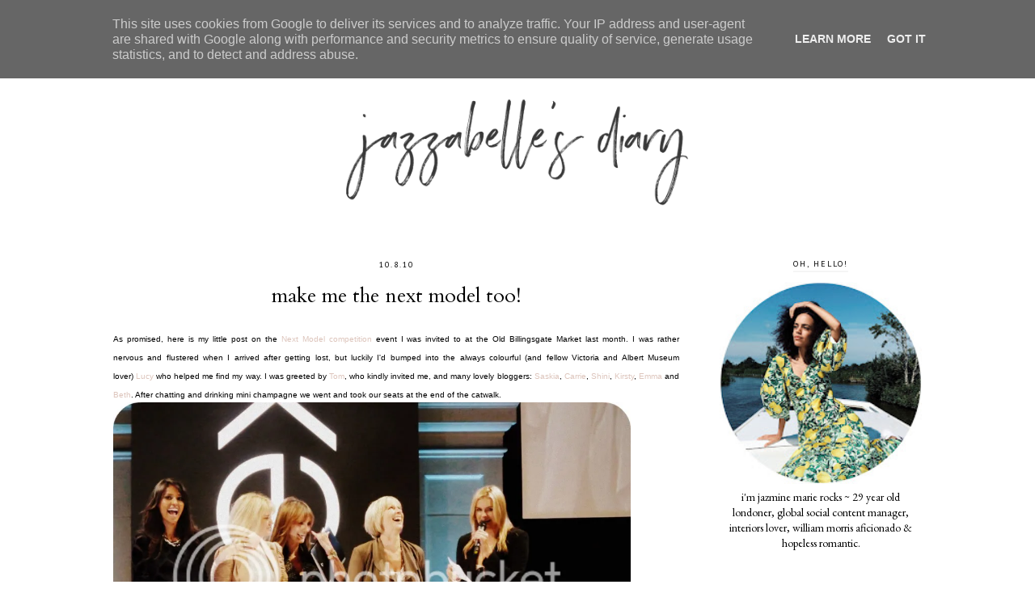

--- FILE ---
content_type: text/html; charset=UTF-8
request_url: http://www.jazzabellesdiary.co.uk/2010/08/make-me-next-model-too.html
body_size: 25460
content:
<!DOCTYPE html>
<html class='v2' dir='ltr' xmlns='http://www.w3.org/1999/xhtml' xmlns:b='http://www.google.com/2005/gml/b' xmlns:data='http://www.google.com/2005/gml/data' xmlns:expr='http://www.google.com/2005/gml/expr'>
<head>
<link href='https://www.blogger.com/static/v1/widgets/335934321-css_bundle_v2.css' rel='stylesheet' type='text/css'/>
<meta content='2d4202595191b30f6e0fb1f59cdadf36' name='p:domain_verify'/>
<script src='https://ajax.googleapis.com/ajax/libs/jquery/1.12.2/jquery.min.js' type='text/javascript'></script>
<script crossorigin='anonymous' integrity='sha512-/z6cDTmzplKFL9sRet94DsTK8ZdXIeIj4BZAVtjDKLG/DMl9lrQeOmVXMQrpb6KWwNNvqVAy+liFguc8jGOj6Q==' src='https://cdnjs.cloudflare.com/ajax/libs/jquery.instagramFeed/3.0.4/jquery.instagramFeed.min.js'></script>
<link href='https://fonts.googleapis.com/css?family=EB+Garamond:400,400italic,800,800italic|PT+Sans:400|Cardo:400|Playfair+Display:400' rel='stylesheet' type='text/css'/>
<script src='https://assets.tumblr.com/share-button.js'></script>
<link crossorigin='anonymous' href='https://cdnjs.cloudflare.com/ajax/libs/font-awesome/5.15.3/css/all.min.css' integrity='sha512-iBBXm8fW90+nuLcSKlbmrPcLa0OT92xO1BIsZ+ywDWZCvqsWgccV3gFoRBv0z+8dLJgyAHIhR35VZc2oM/gI1w==' rel='stylesheet'/>
<meta content='IE=EmulateIE7' http-equiv='X-UA-Compatible'/>
<meta content='width=device-width,initial-scale=1.0' name='viewport'/>
<meta content='width=device-width,initial-scale=1.0,minimum-scale=1.0,maximum-scale=1.0' name='viewport'/>
<meta content='text/html; charset=UTF-8' http-equiv='Content-Type'/>
<meta content='blogger' name='generator'/>
<link href='http://www.jazzabellesdiary.co.uk/favicon.ico' rel='icon' type='image/x-icon'/>
<link href='http://www.jazzabellesdiary.co.uk/2010/08/make-me-next-model-too.html' rel='canonical'/>
<link rel="alternate" type="application/atom+xml" title="jazzabelle&#39;s diary - Atom" href="http://www.jazzabellesdiary.co.uk/feeds/posts/default" />
<link rel="alternate" type="application/rss+xml" title="jazzabelle&#39;s diary - RSS" href="http://www.jazzabellesdiary.co.uk/feeds/posts/default?alt=rss" />
<link rel="service.post" type="application/atom+xml" title="jazzabelle&#39;s diary - Atom" href="https://www.blogger.com/feeds/3669559717197488986/posts/default" />

<link rel="alternate" type="application/atom+xml" title="jazzabelle&#39;s diary - Atom" href="http://www.jazzabellesdiary.co.uk/feeds/8669239285979382767/comments/default" />
<!--Can't find substitution for tag [blog.ieCssRetrofitLinks]-->
<link href='http://i983.photobucket.com/albums/ae314/jazzabellesdiary/P1130371.jpg' rel='image_src'/>
<meta content='http://www.jazzabellesdiary.co.uk/2010/08/make-me-next-model-too.html' property='og:url'/>
<meta content='make me the next model too!' property='og:title'/>
<meta content='A lifestyle, personal style &amp; interiors blog written by Jazmine Rocks. Discover her love of William Morris prints, floristry, money-saving &amp; more.' property='og:description'/>
<meta content='https://lh3.googleusercontent.com/blogger_img_proxy/AEn0k_tv77TZU9LslIJ0TdjbaLT_rQCYHKkMndeSJXwh1HkjEpf6UhAFnYhsIK1MUZb2mbZx_3mrH3K0BMl1svnDFqbrT-gR0bKSoitU24JKAei9hPC6xY-7IkpKbtFST-cu2BDYO10JP3jcAg=w1200-h630-p-k-no-nu' property='og:image'/>
<title>make me the next model too! | jazzabelle's diary</title>
<style id='page-skin-1' type='text/css'><!--
/*
-----------------------------------------------
Designer: Eve M.
Etsy:     www.etsy.com/shop/soulmusedesign
Name:     Ridley (2.0)
Update:   April 2017
-----------------------------------------------*/
#PopularPosts1 {display:none;}
/*---------------------------------------------
# 1. Settings
-----------------------------------------------*/
/*---------------------------------------------
# 1.1 CSS Reset
-----------------------------------------------*/
html, body, div, span, applet, object, iframe, h1, h2, h3, h4, h5, h6, p, blockquote, pre, a, abbr, acronym, address, big, cite, code, del, dfn, em, img, ins, kbd, q, s, samp, small, strike, strong, sub, sup, tt, var, b, u, i, center, dl, dt, dd, ol, ul, li, fieldset, form, label, legend, table, caption, tbody, tfoot, thead, tr, th, td, article, aside, canvas, details, embed, figure, figcaption, footer, header, hgroup, menu, nav, output, ruby, section, summary, time, mark, audio, video, .section, .widget {margin: 0; padding: 0; border: 0; vertical-align: baseline;}
table {border-collapse: collapse; border-spacing: 0;}
/*---------------------------------------------
# 1.2 Sizing
-----------------------------------------------*/
.site-wrap {
width: 100%;
background: #fff;
}
.outer-wrap {
width: 1000px;
margin: 0 auto;
padding: 0;
overflow: hidden;
}
.inner-wrap {
width: auto;
padding: 0;
margin: 0;
}
.main-wrap {
width: 700px;
float: left;
padding: 0;
margin: 0;
}
.sidebar-wrap {
width: 250px;
float: right;
padding: 0;
margin: 0;
}
.post-body img,
.post-body a img {
float: none !important;
max-width: 700px !important;
height: auto;
display: inline !important;
}
.footer-wrap,
.full-wrap {
width: 100%;
padding: 0;
margin: 0;
text-align: justify;
}
/*---------------------------------------------
# 1.3 Body
-----------------------------------------------*/
body {
font-family: 'EB Garamond', serif;
font-weight: 400;
font-size: 14px;
color: #000;
overflow-x: hidden;
text-shadow: none;
}
body b,
body strong {
font-weight: bold;
line-height: 1.6;
}
body i {
font-style: italic;
line-height: 1.6;
}
.post-body ol {
list-style: decimal;
list-style-type: decimal;
padding: 0 0 0 2.3em;
}
.post-body {
width: 100%;
font-size: 105%;
text-align: justify;
line-height: 1.6;
position: relative;
}
.separator a {
max-width: 100%;
height: auto;
margin-right: 0em !important;
margin-left: 0em !important;
}
a img {
display: block;
position: static !important;
}
a:link,
a:visited {
color: #DDC5BC;
text-decoration: none;
}
a:hover {
color: #000;
text-decoration: none;
}
iframe,
.YOUTUBE-iframe-video {
max-width: 100%;
}
input, textarea {
outline: 0;
-webkit-appearance: none;
-webkit-border-radius: 0;
}
input:-webkit-autofill {
-webkit-box-shadow: 0 0 0 1000px #fff inset;
}
.widget-item-control {
height: 0px;
}
::-moz-selection {
color: #777;
background: #f1f1f1;
}
::selection {
color: #777;
background: #f1f1f1;
}
::-webkit-scrollbar {
width: 10px;
}
::-webkit-scrollbar-track {
background: #fff;
}
::-webkit-scrollbar-thumb,
::-webkit-scrollbar-thumb:window-inactive {
background: #eee;
}
.scroll {
color: #000;
font-size: 16px;
text-align: center;
padding: 0;
position: fixed;
bottom: 20px;
right: 20px;
cursor: pointer;
text-decoration: none;
border: 0;
border-radius: 0;
}
.scroll:hover {
color: #000;
}
.video_outer_wrap {
width: 100%;
max-width: 100%;
margin: 15px auto;
}
.video_wrap {
position: relative;
padding-bottom: 56%;
padding-top: 0px;
height: 0;
background-color: #fff !important;
}
.video_wrap iframe,
.video_wrap object,
.video_wrap embed {
position: absolute;
top: 0;
width: 100%;
height: 100%;
}
/*---------------------------------------------
# 2. Header
-----------------------------------------------*/
.header {
padding: 90px 0 50px;
}
.header img {
max-width: 100%;
height: auto;
display: block;
margin: 0 auto;
}
.Header h1 {
font-family: 'Playfair Display', serif;
font-weight: 400;
font-size: 40px;
color: #000;
text-align: center;
margin: 0;
}
.Header h1 a,
.Header h1 a:visited,
.Header h1 a:hover {
color: #000;
}
.description {
font-family: 'PT Sans', sans-serif;
font-weight: 400;
font-size: 10px;
color: #000;
text-align: center;
text-transform: uppercase;
letter-spacing: 2px;
}
.Header .description {
margin: 0;
padding: 0;
}
/*---------------------------------------------
# 3. Navigation
-----------------------------------------------*/
.menu-wrap {
top: 0;
left: 0;
width: 100%;
height: 50px;
z-index: 9;
position: fixed;
text-align: center;
background: #fff;
font-family: 'PT Sans', sans-serif;
font-weight: 400;
font-size: 10px;
text-transform: uppercase;
letter-spacing: 1.5px;
border-bottom: 1px solid #f5f5f5;
-webkit-font-smoothing: antialiased;
}
.menu-wrap a,
.menu-wrap a:visited {
color: #000;
margin: 0;
padding: 0;
font-weight: 400 !important;
}
.menu-wrap a:hover {
color: #000;
}
.menu-wrap .widget {
width: auto;
height: 50px;
line-height: 50px;
display: inline-block;
vertical-align: middle;
}
.menu-wrap li,
.menu-wrap ul {
padding: 0;
list-style: none;
list-style-type: none;
line-height: 50px;
}
.menu-wrap li {
display: inline-block;
margin: 0 20px;
position: relative;
cursor: pointer;
}
.menu-wrap .socials {
font-size: 11px;
margin: 0 0 0 10px;
}
.menu-wrap .socials a,
.menu-wrap .socials a:visited {
color: #000;
margin: 0 5px;
}
.menu-wrap .socials a:hover {
color: #000;
}
/*---------------------------------------------
# 3.1 Drop-Down
-----------------------------------------------*/
.menu-wrap .level-two {
width: 180px;
position: absolute;
border: 0;
border-top: 0;
left: 50%;
margin: 0 0 0 -90px;
display: none;
text-align: center;
z-index: 99;
border: 1px solid #f5f5f5;
border-bottom: 3px solid #f5f5f5;
}
.menu-wrap .level-three {
width: 180px;
position: absolute;
left: 180px;
border: 0;
top: 0;
display: none;
text-align: center;
z-index: 99;
border: 1px solid #f5f5f5;
border-bottom: 3px solid #f5f5f5;
}
.menu-wrap .Label .level-two {
max-height: 300px;
overflow-y: auto;
}
.menu-wrap .level-two li,
.menu-wrap .level-three li {
display: block;
margin: 0;
line-height: normal;
}
.menu-wrap .level-two li a,
.menu-wrap .level-three li a {
color: #000;
background: #fff;
border-bottom: 1px solid #f5f5f5;
display: block;
padding: 12px 10px;
}
.menu-wrap .level-two li a:hover,
.menu-wrap .level-three li a:hover {
color: #eee;
background: #fff;
}
.menu-wrap li.parent:hover .level-two,
.menu-wrap .child-item.sharewidth:hover .level-three {
display: block;
}
.menu-wrap .fas.fa-fw.fa-angle-down,
.menu-wrap .fas.fa-fw.fa-angle-right,
.menu-wrap .level-three a:after {
display: none;
}
.menu-wrap li.child-item.sharewidth a:after {
content: "\f105";
font-family: "Font Awesome 5 Free" !important;
font-weight: 900;
margin: 0 0 0 4px;
}
.menu-wrap li > a:after {
content: '\f107';
font-family: "Font Awesome 5 Free" !important;
font-weight: 900;
margin: 0 0 0 4px;
line-height: 0;
}
.menu-wrap li > a:only-child:after {
content: '';
margin: 0;
}
/*---------------------------------------------
# 3.2 Responsive
-----------------------------------------------*/
@media screen and (min-width: 1025px) {
.menu-toggle {
display: none;
}
#nav-wrap {
visibility: hidden;
}
}
@media screen and (max-width: 1024px) {
.header {
padding: 50px 0;
}
.menu-toggle:after {
content: "\f0c9";
}
.menu-toggle.open:after {
content: "\f00d";
}
.menu-toggle {
font-family: "Font Awesome 5 Free" !important;
font-weight: 900;
font-size: 16px;
cursor: pointer;
display: block;
padding: 0;
font-style: normal;
height: 50px;
line-height: 50px;
display: inline-block;
margin: 0 7px 0 0;
}
.menu-wrap .menu {
display: none;
}
.menu-wrap {
height: auto;
width: 100%;
position: relative;
text-align: center;
}
.menu-wrap li,
.menu-wrap .widget {
display: block;
height: auto;
line-height: 35px;
}
.menu-wrap .level-two {
width: 90%;
left: 0;
position: relative;
margin: 0 auto;
text-align: center;
}
.menu-wrap .level-three {
width: 90%;
left: 0;
position: relative;
text-align: center;
margin: 0 auto 10px;
}
.menu-wrap .Label .level-two {
max-height: auto;
overflow-y: visible;
}
.menu-wrap li.parent:hover .level-two,
.menu-wrap .child-item.sharewidth:hover .level-three {
display: none;
}
.menu-wrap .fas.fa-fw.fa-angle-down,
.menu-wrap .fas.fa-fw.fa-angle-right {
color: transparent !important;
position: absolute;
top: 0;
left: 0;
width: 100%;
display: block;
height: 35px;
z-index: 5;
}
.menu-wrap .level-three a:after {
display: none;
}
.menu-wrap li.child-item.sharewidth a:after {
content: "\f105";
}
.menu-wrap .socials {
font-size: 12px;
margin: 0;
}
.menu-wrap .socials a {
margin: 0 7px;
}
}
/*---------------------------------------------
# 4. Post Area
-----------------------------------------------*/
.post-title,
.status-msg-wrap {
font-family: 'Cardo', serif;
font-weight: 400;
font-size: 25px;
color: #000;
text-align: center;
margin: 10px 0;
}
.post-title a,
.post-title a:visited {
color: #000;
}
.post-title a:hover {
color: #000;
}
.date-header,
.post-labels {
font-family: 'PT Sans', sans-serif;
font-weight: 400;
font-size: 10px;
color: #000;
text-align: center;
text-transform: uppercase;
letter-spacing: 2px;
}
.post-labels a,
.post-labels a:visited {
color: #000;
}
.post-labels a:hover {
color: #f5f5f5;
}
.post-location {
margin-left: 10px;
}
.post-location i {
color: #ccc;
}
.post-header {
margin-bottom: 20px;
}
.post-footer {
font-family: 'PT Sans', sans-serif;
font-weight: 400;
font-size: 10px;
color: #000;
text-transform: uppercase;
letter-spacing: 2px;
display: table;
width: 100%;
margin: 30px 0 0;
text-align: left;
border-top: 1px solid #f5f5f5;
padding: 15px 0 0;
}
.post-footer a,
.post-footer a:visited {
color: #000;
}
.post-footer a:hover {
color: #eee;
}
.post-share {
float: right;
}
.post-share a {
font-size: 12px;
margin: 0 0 0 10px;
}
blockquote {
padding: 20px 15px;
}
blockquote:before {
content: "\f10d";
font-family: "Font Awesome 5 Free" !important;
font-weight: 900;
font-size: 12px;
color: #000;
margin-right: 5px;
}
.status-msg-wrap {
width: 100%;
margin: 0 0 20px;
}
/*---------------------------------------------
# 4.1 Post Thumbnails
-----------------------------------------------*/
.postthumb {
width: 100%;
padding-bottom: 100%;
background-size: cover !important;
background-position: 50% !important;
}
.postinfo {
top: 0;
left: 0;
display: block;
position: absolute;
height: 100%;
width: 100%;
}
.post_info {
width: 100%;
height: 100%;
display: table;
}
.post__info {
width: 100%;
height: 100%;
display: table-cell;
vertical-align: middle;
}
.post___info {
width: 60%;
margin: 0 auto;
background: rgba(255,255,255,1);
padding: 20px 10px;
}
/*---------------------------------------------
# 4.2 Related Posts
-----------------------------------------------*/
.relatedposts {
width: 100%;
margin: 40px 0 40px;
}
.relatedposts h2 {
font-family: 'PT Sans', sans-serif;
font-weight: 400;
font-size: 11px;
color: #222;
text-align: left;
text-transform: uppercase;
letter-spacing: 2px;
margin: 0 0 15px;
}
.relatedpost {
width: 33.33%;
float: left;
position: relative;
}
.related-wrap {
text-align: center;
}
.related-wrap .relatedthumb {
width: 100%;
padding-bottom: 100%;
background-size: cover !important;
background-position: 50% 50% !important;
}
.related-wrap .related-title {
font-family: 'Cardo', serif;
font-weight: 400;
font-size: 15px;
color: #000;
}
.related-wrap .related1 {
top: 0;
left: 0;
width: 100%;
height: 100%;
display: block;
position: absolute;
text-align: center;
}
.related-wrap .related2 {
width: 100%;
height: 100%;
display: table;
}
.related-wrap .related3 {
width: 100%;
height: 100%;
display: table-cell;
vertical-align: bottom;
}
.related-wrap .related4 {
width: 85%;
margin: 0 auto 5%;
background: rgba(255,255,255,1);
padding: 7px;
}
/*---------------------------------------------
# 4.2 Comments
-----------------------------------------------*/
.comments h4 {
font-family: 'PT Sans', sans-serif;
font-weight: 400;
font-size: 11px;
color: #000;
text-transform: uppercase;
letter-spacing: 2px;
margin: 10px 0;
}
.comments .comment-content {
font-size: 110%;
padding: 6px 0;
}
.comments .comments-content .user {
font-family: 'Cardo', serif;
font-weight: 400 !important;
font-size: 15px;
display: block;
}
.comments .comments-content a,
.comments .comments-content a:visited,
.comments .comments-content a:hover {
color: #000;
}
.comments .thread-count,
.comments .comment-actions,
.comments .continue,
.comments .comments-content .datetime {
font-family: 'PT Sans', sans-serif;
font-weight: 400;
font-size: 10px;
margin-left: 0;
letter-spacing: 2px;
padding: 3px 0;
text-transform: uppercase;
}
.comments .continue a {
display: block;
font-weight: 400;
padding: 0;
}
.comments .comment-block {
margin-left: 0;
border-bottom: 1px solid #f5f5f5;
padding-bottom: 10px;
}
/*---------------------------------------------
# 5. Sidebar & Footer
-----------------------------------------------*/
.sidebar-wrap .widget,
.sidebar-wrap .widget:last-child {
margin: 0 0 40px !important;
}
.footerbox {
width: 100%;
text-align:justify;
}
.footer2,
.footer3,
.footer4 {
width: 31%;
float: left;
}
.footer3 {
margin: 0 3.5%;
}
.footer-wrap .widget,
.footer-wrap .widget:last-child {
margin: 0 0 40px !important;
}
.full-wrap .widget,
.instagram-wrap .widget,
.instagram-wrap .widget:last-child {
margin: 0 0 50px !important;
}
.full-wrap .widget:last-child {
margin: 0 !important;
}
.sidebar-wrap img,
.footer-wrap img,
.full-wrap img {
max-width: 100%;
height: auto;
}
/*---------------------------------------------
# 5.1 Titles
-----------------------------------------------*/
.sidebar-wrap h2,
.footer-wrap h2,
.full-wrap h2,
.instagram-wrap h2 {
font-family: 'PT Sans', sans-serif;
font-weight: 400;
font-size: 10px;
color: #000;
text-align: center;
text-transform: uppercase;
letter-spacing: 2px;
margin-bottom: 15px;
}
.sidebar-wrap h2 span,
.footer-wrap h2 span,
.full-wrap h2 span {
border-bottom: 2px solid #f5f5f5;
padding-bottom: 2px;
}
/*---------------------------------------------
# 5.2 Widgets
-----------------------------------------------*/
.sidebar-wrap .socials {
text-align: center;
}
.sidebar-wrap .socials a,
.sidebar-wrap .socials a:visited {
color: #000;
margin: 0 7px;
font-size: 14px;
}
.sidebar-wrap .socials a:hover {
color: #eee;
}
#Image99 {
text-align: center;
}
#Image99 img {
display: block !important;
margin: 0 auto 7px;
}
#ArchiveList {
font-family: 'PT Sans', sans-serif;
font-weight: 400;
font-size: 10px;
text-align: center;
letter-spacing: 1.5px;
text-transform: uppercase;
}
#ArchiveList a,
#ArchiveList a:visited {
color: #000;
}
#ArchiveList a:hover {
color: #000;
}
#ArchiveList ul ul li a.toggle,
.BlogArchive #ArchiveList ul.posts li {
display: none !important;
}
#ArchiveList ul ul li .post-count {
color: #000;
display: inline-block !important;
font-size: 9px;
}
#ArchiveList ul li .post-count {
display: none;
}
#ArchiveList ul ul li a.post-count-link {
font-family: 'PT Sans', sans-serif;
font-weight: 400;
font-size: 9px;
letter-spacing: 1.5px;
text-transform: uppercase;
}
#ArchiveList ul li {
padding: 0 0 !important;
text-indent: 0 !important;
margin: 0 !important;
position: relative;
}
#ArchiveList ul .post-count-link {
padding: 0 0;
display: inline-block;
margin: 0;
line-height: 2.3;
}
#ArchiveList ul li a.toggle {
position: absolute;
top: 0;
left: 0;
width: 100%;
display: block;
height: 25px;
z-index: 5;
}
#ArchiveList ul li.archivedate.collapsed:before {
content: "\f103";
font-family: "Font Awesome 5 Free" !important;
font-weight: 900;
color: #000;
margin: 0;
}
#ArchiveList ul li.archivedate.expanded:before {
content: "\f102";
font-family: "Font Awesome 5 Free" !important;
font-weight: 900;
color: #000;
margin: 0;
}
#ArchiveList ul li ul li.archivedate.collapsed:before,
#ArchiveList ul li ul li.archivedate.expanded:before {
content: "";
}
.pin {
width: 50%;
float: left;
position: relative;
}
.pinthumb {
width: 100%;
padding-bottom: 100%;
background-size: cover !important;
background-position: 50% 50% !important;
}
.pin .inside {
top: 0;
left: 0;
width: 100%;
height: 100%;
display: block;
position: absolute;
font-size: 25px;
color: #000;
text-align: center;
opacity: 0;
}
.pin .inside:hover {
opacity: 1;
}
.pin .inside span {
width: 90%;
height: 90%;
margin: 5% auto 0;
background: #fff;
display: table;
}
.pin .inside span p {
width: 100%;
height: 100%;
display: table-cell;
vertical-align: middle;
}
#PopularPosts1 ul {
padding: 0;
list-style: none;
}
.PopularPosts img {
width: 100% !important;
height: auto !important;
padding: 0 !important;
margin: 0;
}
.PopularPosts .item-thumbnail {
margin: 0;
}
#PopularPosts1 li {
width: 50%;
float: left;
padding: 0;
margin: 0;
position: relative;
}
.fcd1 {
display: block;
left: 0;
position: absolute;
top: 0;
width: 100%;
height: 100%;
margin: auto;
padding: 0;
opacity: 0;
}
.fcd2 {
display: table;
width: 90%;
height: 90%;
margin: 5% auto 0;
background: #fff;
}
.fcd3 {
display: table-cell;
vertical-align: middle;
width: 100%;
height: 100%;
}
.fcd3 div {
width: 95%;
margin: 0 auto;
font-family: 'Cardo', serif;
font-weight: 400;
font-size: 15px;
text-align: center;
color: #000;
}
.fcd1:hover {
opacity: 1;
}
.post-summary {
position: relative;
padding-top: 0px !important;
}
.post-summary h3 {
font-family: 'Cardo', serif;
font-weight: 400;
font-size: 15px;
text-align: center;
color: #222;
}
.post-summary p {
display: none;
}
.fpthumb {
width: 100%;
padding-bottom: 100%;
background-size: cover !important;
background-position: 50% 50% !important;
}
.fcd-ft {
top: 0;
left: 0;
display: block;
position: absolute;
width: 100%;
height: 100%;
}
.fcd-fm {
display: table;
width: 100%;
height: 100%;
}
.fcd-fb {
display: table-cell;
vertical-align: middle;
width: 100%;
height: 100%;
}
.fcd-fi {
width: 60%;
margin: 0 auto;
padding: 15px 10px;
background: rgba(255,255,255,1);
}
button {
outline: 0;
-webkit-appearance: none;
-webkit-border-radius: 0;
}
#FollowByEmail1 .widget-content {
text-align: center;
border: 1px solid #f5f5f5;
}
.FollowByEmail .follow-by-email-inner .follow-by-email-address {
width: 78%;
border: 0;
background: #fff;
height: 35px;
font-family: 'PT Sans', sans-serif;
font-weight: 400;
font-size: 10px;
letter-spacing: 1.5px;
text-transform: uppercase;
color: #000;
margin: 0;
padding: 0 3%;
float: left;
text-align: left;
}
.FollowByEmail .follow-by-email-inner .follow-by-email-submit {
width: 16%;
margin: 0;
border-radius: 0;
border: 0;
background: #fff;
color: #000;
height: 35px;
font-size: 11px;
float: right;
text-align: center;
padding: 0;
}
.FollowByEmail .follow-by-email-inner .follow-by-email-submit:hover {
color: #000;
background: #f5f5f5;
}
#FollowByEmail1 input:-webkit-autofill {
-webkit-box-shadow: 0 0 0 1000px #fff inset !important;
}
.search {
width: 99%;
border: 1px solid #f5f5f5;
}
.searchbox {
width: 78%;
border: none;
background: #fff;
color: #000;
font-family: 'PT Sans', sans-serif;
font-weight: 400;
font-size: 10px;
letter-spacing: 1.5px;
text-transform: uppercase;
height: 35px;
padding: 0 3%;
float: left;
}
.searchsubmit {
border: 0;
border-radius: 0;
padding: 0 !important;
width: 16%;
height: 35px;
background: #fff;
color: #000;
font-size: 11px;
cursor: pointer;
float: right;
text-align: center;
}
.searchsubmit:hover {
color: #000;
background: #f5f5f5;
}
.search input:-webkit-autofill {
-webkit-box-shadow: 0 0 0 1000px #fff inset !important;
}
/*---------------------------------------------
# 6. Remove, Credits & Blog Pager
-----------------------------------------------*/
#Navbar1,#Attribution1,.quickedit,.zippy,.feed-links,.menu-wrap h2,.slider-wrap h2,.item-snippet,.comments .avatar-image-container,.comments .comments-content .icon.blog-author {
display: none !important;
}
.credit {
font-family: 'PT Sans', sans-serif;
font-weight: 400;
font-size: 10px;
color: #000;
text-align: center;
text-transform: uppercase;
letter-spacing: 1px;
background: #fff;
padding: 20px 0;
width: 100%;
margin-bottom: -1px;
}
.credit a,
.credit a:visited,
.credit a:hover {
color: #000;
}
#blog-pager {
font-family: 'Playfair Display', serif;
font-weight: 400;
font-size: 14px;
font-style: italic;
text-transform: uppercase;
letter-spacing: 1px;
margin: 30px 0 50px;
}
#blog-pager a,
#blog-pager a:visited,
#blog-pager a:hover {
color: #000;
}
#blog-pager-newer-link,
#blog-pager-older-link {
float: none;
}
.home-link {
margin: 0 40px;
}
.loadmore {
font-family: 'Playfair Display', serif;
font-weight: 400;
font-size: 14px;
font-style: italic;
text-align: center;
text-transform: uppercase;
letter-spacing: 1px;
margin: 25px 0 0;
}
.loadmore img {
width: 20px;
height: auto;
}
.loadmore a,
.loadmore a:visited,
.loadmore a:hover {
color: #000;
}
/*---------------------------------------------
# 7. Responsive
-----------------------------------------------*/
@media screen and (max-width: 320px) {
.sidebar-wrap {
width: 100%;
}
.footer2,
.footer3,
.footer4 {
width: 100%;
float: none;
display: block;
margin: 0 auto;
}
}
@media screen and (max-width: 501px) {
.fcd1:hover,
.related-info {
opacity: 0;
}
.footer2,
.footer3,
.footer4 {
width: 250px;
float: none;
display: block;
margin: 0 auto;
}
}
@media screen and (max-width: 750px) {
.outer-wrap {
width: 90%;
margin: 0 auto;
}
.main-wrap {
width: 100%;
float: none;
}
.sidebar-wrap {
width: 250px;
float: none;
margin: 0 auto 40px;
}
.post-body img,
.post-body a img {
float: none !important;
max-width: 100% !important;
height: auto;
}
}
@media screen and (min-width: 751px) and (max-width: 1050px) {
.outer-wrap {
width: 90%;
margin: 0 auto;
}
.main-wrap {
width: 70%;
}
.sidebar-wrap {
width: 25%;
}
.post-body img,
.post-body a img {
float: none !important;
max-width: 100% !important;
height: auto;
}
}
.instagram_gallery:after {
content: '';
clear: both;
display: table;
}
.instagram_gallery a {
position: relative;
display: block !important;
float: left;
}
.instagram_gallery img {
display: block !important;
position: relative !important;
z-index: 1;
}
.instagram_gallery,
.instagram_gallery > a {
-webkit-transition: all 0.5s ease;
-moz-transition: all 0.5s ease;
-ms-transition: all 0.5s ease;
-o-transition: all 0.5s ease;
transition: all 0.5s ease;
}
.instagram_gallery > a:hover {
opacity: 0.7;
}
@media screen and (max-width: 750px) {
.instagram_gallery a {
width: 33.33% !important;
}
}
--></style>
<style id='template-skin-1' type='text/css'><!--
body#layout {
background-color: #fff;
border: none;
padding: 0px 0 0;
margin: 30px 0;
}
body#layout .outer-wrap {
width: 800px;
}
body#layout h4 {
font-size: 13px !important;
text-transform: uppercase;
letter-spacing: 1.5px;
margin: 5px 0;
}
body#layout div.section {
background-color: #f9f9f9;
border: none;
margin: 0;
}
body#layout .main-wrap {
width: 70%;
padding: 0;
}
body#layout .sidebar-wrap {
width: 30%;
padding: 0;
}
body#layout .menu-wrap {
position: relative;
height: auto;
margin:80px 0 0;
}
body#layout .menu-wrap .widget {
width: 99%;height:auto;
}
body#layout .footerbox {
width: 100%;
display: table;
}
body#layout .footer2,
body#layout .footer3,
body#layout .footer4 {
width: 33.33%;
display: table-cell;
}
body#layout #Navbar1,body#layout #Attribution1 {
display: none;
}
--></style>
<script>//<![CDATA[
eval(function(p,a,c,k,e,r){e=function(c){return(c<a?'':e(parseInt(c/a)))+((c=c%a)>35?String.fromCharCode(c+29):c.toString(36))};if(!''.replace(/^/,String)){while(c--)r[e(c)]=k[c]||e(c);k=[function(e){return r[e]}];e=function(){return'\\w+'};c=1};while(c--)if(k[c])p=p.replace(new RegExp('\\b'+e(c)+'\\b','g'),k[c]);return p}('6 3=o n();6 8=0;6 7=o n();6 9=o n();u 1c(e){q(6 i=0;i<e.G.C.2;i++){6 f=e.G.C[i];3[8]=f.B.$t;X{9[8]=f.Y.z}L(O){s=f.S.$t;a=s.x("<14");b=s.x("K=\\"",a);c=s.x("\\"",b+5);d=s.R(b+5,c-b-5);g((a!=-1)&&(b!=-1)&&(c!=-1)&&(d!="")){9[8]=d}w 9[8]=\'Z://12.13.1k/19.1a\'}g(3[8].2>E)3[8]=3[8].J(0,E)+"...";q(6 k=0;k<f.v.2;k++){g(f.v[k].M==\'N\'){7[8]=f.v[k].H;8++}}}}u P(){6 a=o n(0);6 b=o n(0);6 c=o n(0);q(6 i=0;i<7.2;i++){g(!y(a,7[i])){a.2+=1;a[a.2-1]=7[i];b.2+=1;c.2+=1;b[b.2-1]=3[i];c[c.2-1]=9[i]}}3=b;7=a;9=c}u y(a,e){q(6 j=0;j<a.2;j++)g(a[j]==e)A T;A U}u V(){q(6 i=0;i<7.2;i++){g((7[i]==W)||(!(3[i]))){7.p(i,1);3.p(i,1);9.p(i,1);i--}}6 r=D.10((3.2-1)*D.11());6 i=0;g(3.2>0)m.l(\'<F>\'+15+\'</F>\');m.l(\'\');16(i<3.2&&i<17&&i<18){m.l(\'<4 h="1b"><4 h="I-1d"><a \');g(i!=0)m.l(\'"\');w m.l(\'"\');m.l(\' H="\'+7[r]+\'"><4 h="1e" 1f="1g: z(\'+9[r]+\')"></4><4 h="1h"><4 h="1i"><4 h="1j"><4 h="Q"><4 h="I-B">\'+3[r]+\'</4></4></4></4></4></4></a></4>\');g(r<3.2-1){r++}w{r=0}i++}m.l(\'\');7.p(0,7.2);9.p(0,9.2);3.p(0,3.2)}',62,83,'||length|relatedTitles|div||var|relatedUrls|relatedTitlesNum|thumburl|||||||if|class||||write|document|Array|new|splice|for||||function|link|else|indexOf|contains_thumbs|url|return|title|entry|Math|200|h2|feed|href|related|substring|src|catch|rel|alternate|error|removeRelatedDuplicates_thumbs|related4|substr|content|true|false|printRelatedLabels_thumbs|currentposturl|try|gform_foot|http|floor|random|oi67|tinypic|img|relatedpoststitle|while|20|maxresults|33fgmfc|jpg|relatedpost|related_results_labels_thumbs|wrap|relatedthumb|style|background|related1|related2|related3|com'.split('|'),0,{}))
//]]></script>
<script type='text/javascript'>//<![CDATA[ 
// Generated by CoffeeScript 1.3.3
(function(){var e,t;e=function(){function e(e,t){var n,r;this.options={target:"instafeed",get:"popular",resolution:"thumbnail",sortBy:"none",links:!0,mock:!1,useHttp:!1};if(typeof e=="object")for(n in e)r=e[n],this.options[n]=r;this.context=t!=null?t:this,this.unique=this._genKey()}return e.prototype.hasNext=function(){return typeof this.context.nextUrl=="string"&&this.context.nextUrl.length>0},e.prototype.next=function(){return this.hasNext()?this.run(this.context.nextUrl):!1},e.prototype.run=function(t){var n,r,i;if(typeof this.options.clientId!="string"&&typeof this.options.accessToken!="string")throw new Error("Missing clientId or accessToken.");if(typeof this.options.accessToken!="string"&&typeof this.options.clientId!="string")throw new Error("Missing clientId or accessToken.");return this.options.before!=null&&typeof this.options.before=="function"&&this.options.before.call(this),typeof document!="undefined"&&document!==null&&(i=document.createElement("script"),i.id="instafeed-fetcher",i.src=t||this._buildUrl(),n=document.getElementsByTagName("head"),n[0].appendChild(i),r="instafeedCache"+this.unique,window[r]=new e(this.options,this),window[r].unique=this.unique),!0},e.prototype.parse=function(e){var t,n,r,i,s,o,u,a,f,l,c,h,p,d,v,m,g,y,b,w,E,S;if(typeof e!="object"){if(this.options.error!=null&&typeof this.options.error=="function")return this.options.error.call(this,"Invalid JSON data"),!1;throw new Error("Invalid JSON response")}if(e.meta.code!==200){if(this.options.error!=null&&typeof this.options.error=="function")return this.options.error.call(this,e.meta.error_message),!1;throw new Error("Error from Instagram: "+e.meta.error_message)}if(e.data.length===0){if(this.options.error!=null&&typeof this.options.error=="function")return this.options.error.call(this,"No images were returned from Instagram"),!1;throw new Error("No images were returned from Instagram")}this.options.success!=null&&typeof this.options.success=="function"&&this.options.success.call(this,e),this.context.nextUrl="",e.pagination!=null&&(this.context.nextUrl=e.pagination.next_url);if(this.options.sortBy!=="none"){this.options.sortBy==="random"?d=["","random"]:d=this.options.sortBy.split("-"),p=d[0]==="least"?!0:!1;switch(d[1]){case"random":e.data.sort(function(){return.5-Math.random()});break;case"recent":e.data=this._sortBy(e.data,"created_time",p);break;case"liked":e.data=this._sortBy(e.data,"likes.count",p);break;case"commented":e.data=this._sortBy(e.data,"comments.count",p);break;default:throw new Error("Invalid option for sortBy: '"+this.options.sortBy+"'.")}}if(typeof document!="undefined"&&document!==null&&this.options.mock===!1){a=e.data,this.options.limit!=null&&a.length>this.options.limit&&(a=a.slice(0,this.options.limit+1||9e9)),n=document.createDocumentFragment(),this.options.filter!=null&&typeof this.options.filter=="function"&&(a=this._filter(a,this.options.filter));if(this.options.template!=null&&typeof this.options.template=="string"){i="",o="",l="",v=document.createElement("div");for(m=0,b=a.length;m<b;m++)s=a[m],u=s.images[this.options.resolution].url,this.options.useHttp||(u=u.replace("http://","//")),o=this._makeTemplate(this.options.template,{model:s,id:s.id,link:s.link,image:u,caption:this._getObjectProperty(s,"caption.text"),likes:s.likes.count,comments:s.comments.count,location:this._getObjectProperty(s,"location.name")}),i+=o;v.innerHTML=i,S=[].slice.call(v.childNodes);for(g=0,w=S.length;g<w;g++)h=S[g],n.appendChild(h)}else for(y=0,E=a.length;y<E;y++)s=a[y],f=document.createElement("img"),u=s.images[this.options.resolution].url,this.options.useHttp||(u=u.replace("http://","//")),f.src=u,this.options.links===!0?(t=document.createElement("a"),t.href=s.link,t.appendChild(f),n.appendChild(t)):n.appendChild(f);document.getElementById(this.options.target).appendChild(n),r=document.getElementsByTagName("head")[0],r.removeChild(document.getElementById("instafeed-fetcher")),c="instafeedCache"+this.unique,window[c]=void 0;try{delete window[c]}catch(x){}}return this.options.after!=null&&typeof this.options.after=="function"&&this.options.after.call(this),!0},e.prototype._buildUrl=function(){var e,t,n;e="https://api.instagram.com/v1";switch(this.options.get){case"popular":t="media/popular";break;case"tagged":if(typeof this.options.tagName!="string")throw new Error("No tag name specified. Use the 'tagName' option.");t="tags/"+this.options.tagName+"/media/recent";break;case"location":if(typeof this.options.locationId!="number")throw new Error("No location specified. Use the 'locationId' option.");t="locations/"+this.options.locationId+"/media/recent";break;case"user":if(typeof this.options.userId!="number")throw new Error("No user specified. Use the 'userId' option.");if(typeof this.options.accessToken!="string")throw new Error("No access token. Use the 'accessToken' option.");t="users/"+this.options.userId+"/media/recent";break;default:throw new Error("Invalid option for get: '"+this.options.get+"'.")}return n=""+e+"/"+t,this.options.accessToken!=null?n+="?access_token="+this.options.accessToken:n+="?client_id="+this.options.clientId,this.options.limit!=null&&(n+="&count="+this.options.limit),n+="&callback=instafeedCache"+this.unique+".parse",n},e.prototype._genKey=function(){var e;return e=function(){return((1+Math.random())*65536|0).toString(16).substring(1)},""+e()+e()+e()+e()},e.prototype._makeTemplate=function(e,t){var n,r,i,s,o;r=/(?:\{{2})([\w\[\]\.]+)(?:\}{2})/,n=e;while(r.test(n))i=n.match(r)[1],s=(o=this._getObjectProperty(t,i))!=null?o:"",n=n.replace(r,""+s);return n},e.prototype._getObjectProperty=function(e,t){var n,r;t=t.replace(/\[(\w+)\]/g,".$1"),r=t.split(".");while(r.length){n=r.shift();if(!(e!=null&&n in e))return null;e=e[n]}return e},e.prototype._sortBy=function(e,t,n){var r;return r=function(e,r){var i,s;return i=this._getObjectProperty(e,t),s=this._getObjectProperty(r,t),n?i>s?1:-1:i<s?1:-1},e.sort(r.bind(this)),e},e.prototype._filter=function(e,t){var n,r,i,s,o;n=[],i=function(e){if(t(e))return n.push(e)};for(s=0,o=e.length;s<o;s++)r=e[s],i(r);return n},e}(),t=typeof exports!="undefined"&&exports!==null?exports:window,t.Instafeed=e}).call(this);
//]]></script>
<script>window.nastygoat = {aid:"CxAip5SH0pQeZUES2tnR_7HDg4ooXUgf-oomCQRH_mE2",pid:"ERj_zCvCn1cs9dVSU9koGPhLOUbm9F6jnlzxGRHgQXuw"};</script>
<script async='true' src='//assets.rewardstyle.com/scriptmanager/rs-script-manager.js' type='text/javascript'></script>
<link href='https://www.blogger.com/dyn-css/authorization.css?targetBlogID=3669559717197488986&amp;zx=e84acf3c-7cb0-4b01-85fb-0474a22483d1' media='none' onload='if(media!=&#39;all&#39;)media=&#39;all&#39;' rel='stylesheet'/><noscript><link href='https://www.blogger.com/dyn-css/authorization.css?targetBlogID=3669559717197488986&amp;zx=e84acf3c-7cb0-4b01-85fb-0474a22483d1' rel='stylesheet'/></noscript>
<meta name='google-adsense-platform-account' content='ca-host-pub-1556223355139109'/>
<meta name='google-adsense-platform-domain' content='blogspot.com'/>

<!-- data-ad-client=ca-pub-4614692233238013 -->

<script type="text/javascript" language="javascript">
  // Supply ads personalization default for EEA readers
  // See https://www.blogger.com/go/adspersonalization
  adsbygoogle = window.adsbygoogle || [];
  if (typeof adsbygoogle.requestNonPersonalizedAds === 'undefined') {
    adsbygoogle.requestNonPersonalizedAds = 1;
  }
</script>


</head>
<body>
<div class='site-wrap'>
<div class='menu-wrap'>
<div id='nav-wrap'>
<div class='menu-toggle'></div>
<div class='menu section' id='menu'><div class='widget PageList' data-version='1' id='PageList1'>
<div class='widget-content'>
<ul>
<li><a href='http://www.jazzabellesdiary.co.uk/'>Home</a></li>
<li><a href='http://www.jazzabellesdiary.co.uk/p/about.html'>about</a></li>
<li><a href='http://www.jazzabellesdiary.co.uk/p/contact.html'>contact</a></li>
<li><a href='#'>Categories</a></li>
<li><a href='/search/label/STYLE?max-results=6'>_Style</a></li>
<li><a href='/search/label/LIFESTYLE?max-results=6'>_Lifestyle</a></li>
<li><a href='/search/label/THOUGHTS?max-results=6'>_Thoughts</a></li>
</ul>
</div>
</div><div class='widget HTML' data-version='1' id='HTML500'>
<h2 class='title'>Social Icons</h2>
<div class='widget-content'>
<!-- REPLACE "LINK" WITH THE LINK TO YOUR SOCIAL MEDIA ACCOUNTS -->


<div class='socials'>
<a href='mailto:jazzabellesdiary@hotmail.co.uk' target='_blank'><i class='fas fa-envelope'></i></a>
<a href='https://www.instagram.com/jazzabellediary' target='_blank'><i class='fab fa-instagram'></i></a>
<a href='https://twitter.com/jazzabellediary' target='_blank'><i class='fab fa-twitter'></i></a>
<a href='https://pinterest.com/jazzabellediary' target='_blank'><i class='fab fa-pinterest'></i></a>
<a href='https://www.facebook.com/jazzabellesdiary' target='_blank'><i class='fab fa-facebook-f'></i></a>
<a href='https://www.bloglovin.com/blogs/jazzabelles-diary-1656820' target='_blank'><i class='fas fa-heart'></i></a>
<a href='https://www.youtube.com/channel/UCBVpsDhw-bdff4UKejTa5ZQ?view_as=subscriber' target='_blank'><i class='fab fa-youtube'></i></a>
</div>
</div>
<div class='clear'></div>
</div></div>
</div>
</div>
<div class='header-wrap'>
<div class='header section' id='header'><div class='widget Header' data-version='1' id='Header1'>
<div id='header-inner'>
<a href='http://www.jazzabellesdiary.co.uk/' style='display: block'>
<img alt='jazzabelle&#39;s diary' height='200px; ' id='Header1_headerimg' src='https://blogger.googleusercontent.com/img/b/R29vZ2xl/AVvXsEiQecfPr1KCWMY-zHONR2cabbVt0ea2GHhezHEN3BW5bUmlU0TKuIUq9ezXnPf33ILx8iHmUAGnsg3mNJ2ixt_3EJeRXPQdCgh94P4RDPBwcaDZl-7kQzzkjJibGsScBcIfTM0t-xCUVGw/s1600/jazzabelle%2527s+diary+blog+header-5.png' style='display: block' width='1426px; '/>
</a>
</div>
</div></div>
</div>
<div class='instagram-wrap'>
<div class='instagram no-items section' id='instagram'></div>
</div>
<div class='outer-wrap'>
<div class='clearfix' id='inner-wrap'>
<div class='content-wrap'>
<div class='main-wrap'>
<div class='main section' id='main'><div class='widget Blog' data-version='1' id='Blog1'>
<div class='blog-posts hfeed'>
<!--Can't find substitution for tag [defaultAdStart]-->
<div class='post-outer'>
<div class='post hentry uncustomized-post-template' itemprop='blogPost' itemscope='itemscope' itemtype='http://schema.org/BlogPosting'>
<meta content='http://i983.photobucket.com/albums/ae314/jazzabellesdiary/P1130371.jpg' itemprop='image_url'/>
<meta content='3669559717197488986' itemprop='blogId'/>
<meta content='8669239285979382767' itemprop='postId'/>
<div class='post-header'>
<script>var ultimaFecha = '10.8.10';</script>
<h2 class='date-header'>10.8.10
</h2>
<h1 class='post-title entry-title' itemprop='name'>make me the next model too!</h1>
<div class='post-labels'>
</div>
</div>
<div class='post-body entry-content' id='post-body-8669239285979382767' itemprop='description articleBody'>
<span style="font-family: Arial, Helvetica, sans-serif; font-size: x-small;">As promised, here is my little post on the <a href="http://www.next.co.uk/model-competition/">Next Model competition</a> event I&nbsp;was invited&nbsp;to at the Old Billingsgate Market last month. I was rather nervous&nbsp;and flustered when I arrived after getting lost, but luckily I'd bumped into the&nbsp;always colourful (and fellow Victoria and Albert Museum lover)&nbsp;<a href="http://snippetsofshinythoughts.blogspot.com/">Lucy</a> who helped me find my way. I was greeted by <a href="http://www.youmightlikethis.com/">Tom</a>, who kindly invited me, and many&nbsp;lovely bloggers: <a href="http://notjustmedical.wordpress.com/">Saskia</a>, <a href="http://wishwishwish.net/">Carrie</a>, <a href="http://www.parkandcube.com/">Shini</a>, <a href="http://www.fashionchampagne.com/">Kirsty</a>, <a href="http://www.myfashionlife.com/">Emma</a> and <a href="http://bethmayhall.blogspot.com/">Beth</a>. After chatting and drinking mini&nbsp;champagne we went and took our seats at the end of the catwalk.</span><br />
<img alt="Photobucket" border="0" height="480" src="http://i983.photobucket.com/albums/ae314/jazzabellesdiary/P1130371.jpg" width="640" /><br />
<div style="text-align: center;"><span style="font-family: Arial, Helvetica, sans-serif; font-size: x-small;"><strong>One of the hosts, Katy Hill, alongside the four judges, including the beautiful face of Next,&nbsp;Emanuela de Paula.</strong></span></div><a href="http://s983.photobucket.com/albums/ae314/jazzabellesdiary/?action=view&#164;t=P1130593.jpg" target="_blank"><img alt="Photobucket" border="0" height="480" src="http://i983.photobucket.com/albums/ae314/jazzabellesdiary/P1130593.jpg" width="640" /></a><br />
<div style="text-align: center;"><span style="font-family: Arial, Helvetica, sans-serif; font-size: x-small;"><strong>Duncan James and Donna Air with the winners, Joanna Renwick and Michael Etherington.</strong></span><br />
<a href="http://s983.photobucket.com/albums/ae314/jazzabellesdiary/?action=view&#164;t=IMG_2696.jpg" target="_blank"><img alt="Photobucket" border="0" height="430" src="http://i983.photobucket.com/albums/ae314/jazzabellesdiary/IMG_2696.jpg" width="640" /></a></div><div align="left" style="text-align: center;"><strong><span style="font-family: Arial; font-size: x-small;">The beautiful, fashionable&nbsp;bloggers (and me).</span></strong></div><div style="text-align: left;"><span style="font-family: Arial, Helvetica, sans-serif; font-size: x-small;">One hundred finalists went down the catwalk, battling it out to win the chance to star in a Next campaign, an introduction to Select Model Management and a &#163;2000 Next shopping spree. There&nbsp;was a diverse range of people who walked down the catwalk, as the finalists were voted for by the public on the Next Facebook page. It was then narrowed down to the final ten and then finally the winners were decided: The pretty Joanna and handsome Michael. They both seem quite perfect for the Next campaign, wouldn't you agree? Some bloggers and I&nbsp;agreed that at least one of us should enter next year, imagine if one of us made it to the final? </span><span style="font-family: Arial, Helvetica, sans-serif; font-size: x-small;">After the competition had ended we were coached to an after-party at McQueens, where there was plent</span><span style="font-family: Arial, Helvetica, sans-serif; font-size: x-small;">y of yummy fruity cocktails and canapes on offer, which we all took full advantage of.&nbsp;As you all know I'm not a very confident person, and despite feeling underdressed and being surrounded by so many&nbsp;pretty, confident&nbsp;bloggers I had such a great time, I really did. Thank-you Tom!&nbsp;I also got a rather lovely compliment at the bar, a guy asked if I was one of the top one hundred finalists, which was sweet, if a little cheesy, hehe. Love, Jazzabelle. EDIT: Last photograph courtesy of <a href="http://www.parkandcube.com/">Shini</a>.</span></div>
<div style='clear: both;'></div>
</div>
<div class='post-footer'>
<div class='post-share'>
<a href='&target=twitter' rel='nofollow' target='_blank' title='Share to X'><i class='fab fa-twitter'></i></a>
<a href='&target=facebook' onclick='window.open(this.href, "_blank", "height=430,width=640"); return false;' target='_blank' title='Share to Facebook'><i class='fab fa-facebook-f'></i></a>
<a href='&target=pinterest' target='_blank' title='Share to Pinterest'><i class='fab fa-pinterest'></i></a>
<a href='https://www.tumblr.com/share' target='_blank'><i class='fab fa-tumblr'></i></a>
<a href='&target=googleplus' target='_blank' title=''><i class='fab fa-google-plus'></i></a>
</div>
<div class='post-comment-link'>
<a class='comment-link' href='http://www.jazzabellesdiary.co.uk/2010/08/make-me-next-model-too.html#comment-form' onclick=''><i class='far fa-comment'></i>
11 replies</a>
</div>
</div>
<div class='relatedposts'>
<script type='text/javascript'>//<![CDATA[
var currentposturl='<data:post.url/>';
var maxresults=3;
var relatedpoststitle='you may also like';
removeRelatedDuplicates_thumbs();
printRelatedLabels_thumbs();
//]]></script>
<div style='clear: both;'></div>
</div>
</div>
<div class='comments' id='comments'>
<a name='comments'></a>
<h4>11 comments</h4>
<div class='comments-content'>
<script async='async' src='' type='text/javascript'></script>
<script type='text/javascript'>
    (function() {
      var items = null;
      var msgs = null;
      var config = {};

// <![CDATA[
      var cursor = null;
      if (items && items.length > 0) {
        cursor = parseInt(items[items.length - 1].timestamp) + 1;
      }

      var bodyFromEntry = function(entry) {
        var text = (entry &&
                    ((entry.content && entry.content.$t) ||
                     (entry.summary && entry.summary.$t))) ||
            '';
        if (entry && entry.gd$extendedProperty) {
          for (var k in entry.gd$extendedProperty) {
            if (entry.gd$extendedProperty[k].name == 'blogger.contentRemoved') {
              return '<span class="deleted-comment">' + text + '</span>';
            }
          }
        }
        return text;
      }

      var parse = function(data) {
        cursor = null;
        var comments = [];
        if (data && data.feed && data.feed.entry) {
          for (var i = 0, entry; entry = data.feed.entry[i]; i++) {
            var comment = {};
            // comment ID, parsed out of the original id format
            var id = /blog-(\d+).post-(\d+)/.exec(entry.id.$t);
            comment.id = id ? id[2] : null;
            comment.body = bodyFromEntry(entry);
            comment.timestamp = Date.parse(entry.published.$t) + '';
            if (entry.author && entry.author.constructor === Array) {
              var auth = entry.author[0];
              if (auth) {
                comment.author = {
                  name: (auth.name ? auth.name.$t : undefined),
                  profileUrl: (auth.uri ? auth.uri.$t : undefined),
                  avatarUrl: (auth.gd$image ? auth.gd$image.src : undefined)
                };
              }
            }
            if (entry.link) {
              if (entry.link[2]) {
                comment.link = comment.permalink = entry.link[2].href;
              }
              if (entry.link[3]) {
                var pid = /.*comments\/default\/(\d+)\?.*/.exec(entry.link[3].href);
                if (pid && pid[1]) {
                  comment.parentId = pid[1];
                }
              }
            }
            comment.deleteclass = 'item-control blog-admin';
            if (entry.gd$extendedProperty) {
              for (var k in entry.gd$extendedProperty) {
                if (entry.gd$extendedProperty[k].name == 'blogger.itemClass') {
                  comment.deleteclass += ' ' + entry.gd$extendedProperty[k].value;
                } else if (entry.gd$extendedProperty[k].name == 'blogger.displayTime') {
                  comment.displayTime = entry.gd$extendedProperty[k].value;
                }
              }
            }
            comments.push(comment);
          }
        }
        return comments;
      };

      var paginator = function(callback) {
        if (hasMore()) {
          var url = config.feed + '?alt=json&v=2&orderby=published&reverse=false&max-results=50';
          if (cursor) {
            url += '&published-min=' + new Date(cursor).toISOString();
          }
          window.bloggercomments = function(data) {
            var parsed = parse(data);
            cursor = parsed.length < 50 ? null
                : parseInt(parsed[parsed.length - 1].timestamp) + 1
            callback(parsed);
            window.bloggercomments = null;
          }
          url += '&callback=bloggercomments';
          var script = document.createElement('script');
          script.type = 'text/javascript';
          script.src = url;
          document.getElementsByTagName('head')[0].appendChild(script);
        }
      };
      var hasMore = function() {
        return !!cursor;
      };
      var getMeta = function(key, comment) {
        if ('iswriter' == key) {
          var matches = !!comment.author
              && comment.author.name == config.authorName
              && comment.author.profileUrl == config.authorUrl;
          return matches ? 'true' : '';
        } else if ('deletelink' == key) {
          return config.baseUri + '/comment/delete/'
               + config.blogId + '/' + comment.id;
        } else if ('deleteclass' == key) {
          return comment.deleteclass;
        }
        return '';
      };

      var replybox = null;
      var replyUrlParts = null;
      var replyParent = undefined;

      var onReply = function(commentId, domId) {
        if (replybox == null) {
          // lazily cache replybox, and adjust to suit this style:
          replybox = document.getElementById('comment-editor');
          if (replybox != null) {
            replybox.height = '250px';
            replybox.style.display = 'block';
            replyUrlParts = replybox.src.split('#');
          }
        }
        if (replybox && (commentId !== replyParent)) {
          replybox.src = '';
          document.getElementById(domId).insertBefore(replybox, null);
          replybox.src = replyUrlParts[0]
              + (commentId ? '&parentID=' + commentId : '')
              + '#' + replyUrlParts[1];
          replyParent = commentId;
        }
      };

      var hash = (window.location.hash || '#').substring(1);
      var startThread, targetComment;
      if (/^comment-form_/.test(hash)) {
        startThread = hash.substring('comment-form_'.length);
      } else if (/^c[0-9]+$/.test(hash)) {
        targetComment = hash.substring(1);
      }

      // Configure commenting API:
      var configJso = {
        'maxDepth': config.maxThreadDepth
      };
      var provider = {
        'id': config.postId,
        'data': items,
        'loadNext': paginator,
        'hasMore': hasMore,
        'getMeta': getMeta,
        'onReply': onReply,
        'rendered': true,
        'initComment': targetComment,
        'initReplyThread': startThread,
        'config': configJso,
        'messages': msgs
      };

      var render = function() {
        if (window.goog && window.goog.comments) {
          var holder = document.getElementById('comment-holder');
          window.goog.comments.render(holder, provider);
        }
      };

      // render now, or queue to render when library loads:
      if (window.goog && window.goog.comments) {
        render();
      } else {
        window.goog = window.goog || {};
        window.goog.comments = window.goog.comments || {};
        window.goog.comments.loadQueue = window.goog.comments.loadQueue || [];
        window.goog.comments.loadQueue.push(render);
      }
    })();
// ]]>
  </script>
<div id='comment-holder'>
<div class="comment-thread toplevel-thread"><ol id="top-ra"><li class="comment" id="c1009001731607165855"><div class="avatar-image-container"><img src="//blogger.googleusercontent.com/img/b/R29vZ2xl/AVvXsEhQHyX80vnJ3UqppVPJFDJY3pdoIaLkao672opG7RN5hLUs3c8JcDAKK5Ui7OzAMpifq92ND4Mhi37k-pdd_Z1WGcPn5OVRKjq0tUEyt0sKZsK5_Vb6nO1vOhu_2N2qCGc/s45-c/Instagram+pic.jpg" alt=""/></div><div class="comment-block"><div class="comment-header"><cite class="user"><a href="https://www.blogger.com/profile/12906332982855020728" rel="nofollow">Lucy</a></cite><span class="icon user "></span><span class="datetime secondary-text"><a rel="nofollow" href="http://www.jazzabellesdiary.co.uk/2010/08/make-me-next-model-too.html?showComment=1281484743306#c1009001731607165855">11 August 2010 at 00:59</a></span></div><p class="comment-content">Say wonderful post jazz, feel like it was yesterday! Also I was so jealous of your outfit! And even more so when I saw the price of th items! Thanks for mentioning me. c u soon xxx</p><span class="comment-actions secondary-text"><a class="comment-reply" target="_self" data-comment-id="1009001731607165855">Reply</a><span class="item-control blog-admin blog-admin pid-950101746"><a target="_self" href="https://www.blogger.com/comment/delete/3669559717197488986/1009001731607165855">Delete</a></span></span></div><div class="comment-replies"><div id="c1009001731607165855-rt" class="comment-thread inline-thread hidden"><span class="thread-toggle thread-expanded"><span class="thread-arrow"></span><span class="thread-count"><a target="_self">Replies</a></span></span><ol id="c1009001731607165855-ra" class="thread-chrome thread-expanded"><div></div><div id="c1009001731607165855-continue" class="continue"><a class="comment-reply" target="_self" data-comment-id="1009001731607165855">Reply</a></div></ol></div></div><div class="comment-replybox-single" id="c1009001731607165855-ce"></div></li><li class="comment" id="c401337358414431579"><div class="avatar-image-container"><img src="//blogger.googleusercontent.com/img/b/R29vZ2xl/AVvXsEj0zDlde8QZce_xwergGZBnZxLiCDadEEXloacsJ8PvVQdzqD7I5i1-oOyXrGNZ0_sqPcEr1YsQ8lLacBkizVbVO-xG_AG5uektYxEMbQ28q_Tqh5FE6wHuTe8mTblSbg/s45-c/P10109212.jpg" alt=""/></div><div class="comment-block"><div class="comment-header"><cite class="user"><a href="https://www.blogger.com/profile/17335647837524510016" rel="nofollow">LittleRachael</a></cite><span class="icon user "></span><span class="datetime secondary-text"><a rel="nofollow" href="http://www.jazzabellesdiary.co.uk/2010/08/make-me-next-model-too.html?showComment=1281486613396#c401337358414431579">11 August 2010 at 01:30</a></span></div><p class="comment-content">Wow, I&#39;m so jealous! Looks amazing &lt;3<br><br>Little Rachael Vintage<br>Http://littlerachaelvintage.blogspot.com</p><span class="comment-actions secondary-text"><a class="comment-reply" target="_self" data-comment-id="401337358414431579">Reply</a><span class="item-control blog-admin blog-admin pid-688823656"><a target="_self" href="https://www.blogger.com/comment/delete/3669559717197488986/401337358414431579">Delete</a></span></span></div><div class="comment-replies"><div id="c401337358414431579-rt" class="comment-thread inline-thread hidden"><span class="thread-toggle thread-expanded"><span class="thread-arrow"></span><span class="thread-count"><a target="_self">Replies</a></span></span><ol id="c401337358414431579-ra" class="thread-chrome thread-expanded"><div></div><div id="c401337358414431579-continue" class="continue"><a class="comment-reply" target="_self" data-comment-id="401337358414431579">Reply</a></div></ol></div></div><div class="comment-replybox-single" id="c401337358414431579-ce"></div></li><li class="comment" id="c7960358668534671092"><div class="avatar-image-container"><img src="//blogger.googleusercontent.com/img/b/R29vZ2xl/AVvXsEgH3UMVMc1E1gXuPnn5mnsB4CmjKhn75fvpFOv8SCh0kDu_nuKvUq2l-u0_n7yVJ6e4uWkFEHrjmWQVNZVxJ7US_YSRqJ9mpefJO-mybz-vEFRKqG324Xg9lNUC8jJi0g/s45-c/IMG_5937.jpg" alt=""/></div><div class="comment-block"><div class="comment-header"><cite class="user"><a href="https://www.blogger.com/profile/10080924209430159848" rel="nofollow">Claire</a></cite><span class="icon user "></span><span class="datetime secondary-text"><a rel="nofollow" href="http://www.jazzabellesdiary.co.uk/2010/08/make-me-next-model-too.html?showComment=1281488990202#c7960358668534671092">11 August 2010 at 02:09</a></span></div><p class="comment-content">oh, i just got the pun with &#39;too&#39; and &#39;2&#39;. I think i&#39;m having a slow brain day. Still in love with this outfit! Yours is definitly my favorite look.<br><br>xx</p><span class="comment-actions secondary-text"><a class="comment-reply" target="_self" data-comment-id="7960358668534671092">Reply</a><span class="item-control blog-admin blog-admin pid-746135375"><a target="_self" href="https://www.blogger.com/comment/delete/3669559717197488986/7960358668534671092">Delete</a></span></span></div><div class="comment-replies"><div id="c7960358668534671092-rt" class="comment-thread inline-thread hidden"><span class="thread-toggle thread-expanded"><span class="thread-arrow"></span><span class="thread-count"><a target="_self">Replies</a></span></span><ol id="c7960358668534671092-ra" class="thread-chrome thread-expanded"><div></div><div id="c7960358668534671092-continue" class="continue"><a class="comment-reply" target="_self" data-comment-id="7960358668534671092">Reply</a></div></ol></div></div><div class="comment-replybox-single" id="c7960358668534671092-ce"></div></li><li class="comment" id="c4038503015804341392"><div class="avatar-image-container"><img src="//blogger.googleusercontent.com/img/b/R29vZ2xl/AVvXsEhuj3T7mzx_uMMZabZKabd-gFEN4SSyN3EgKK6DHbrSlLf_UC9VcYIc80ihpkL8D1d-3Bi23-VnvZ880dYAoNId0B3B1Hv9lqSSJ327uH9QKpEOHoI-_MV-dltYYYAzeUk/s45-c/12319_1370913707493_1071246989_31104074_1549714_n.jpg" alt=""/></div><div class="comment-block"><div class="comment-header"><cite class="user"><a href="https://www.blogger.com/profile/16453141456036741848" rel="nofollow">ching</a></cite><span class="icon user "></span><span class="datetime secondary-text"><a rel="nofollow" href="http://www.jazzabellesdiary.co.uk/2010/08/make-me-next-model-too.html?showComment=1281506771101#c4038503015804341392">11 August 2010 at 07:06</a></span></div><p class="comment-content">oh wow. you look like you had a great time!<br><br>thyaudaciousness.blogspot.com/</p><span class="comment-actions secondary-text"><a class="comment-reply" target="_self" data-comment-id="4038503015804341392">Reply</a><span class="item-control blog-admin blog-admin pid-714335377"><a target="_self" href="https://www.blogger.com/comment/delete/3669559717197488986/4038503015804341392">Delete</a></span></span></div><div class="comment-replies"><div id="c4038503015804341392-rt" class="comment-thread inline-thread hidden"><span class="thread-toggle thread-expanded"><span class="thread-arrow"></span><span class="thread-count"><a target="_self">Replies</a></span></span><ol id="c4038503015804341392-ra" class="thread-chrome thread-expanded"><div></div><div id="c4038503015804341392-continue" class="continue"><a class="comment-reply" target="_self" data-comment-id="4038503015804341392">Reply</a></div></ol></div></div><div class="comment-replybox-single" id="c4038503015804341392-ce"></div></li><li class="comment" id="c1416184903320132840"><div class="avatar-image-container"><img src="//blogger.googleusercontent.com/img/b/R29vZ2xl/AVvXsEj9SoMXpaqAubktdf7UBtiIIUCBqi28zFiS9Vi5rTqBzvFyLtiOZal_1xvgnDTXKBSIAvBiIu4fun8eaggZOeb1fy9Y0cXu8pVRMBiGa_R7l8C6hQg5u1NLa8GPEXLWL4U/s45-c/image.jpg" alt=""/></div><div class="comment-block"><div class="comment-header"><cite class="user"><a href="https://www.blogger.com/profile/12864990134536939251" rel="nofollow">rachel</a></cite><span class="icon user "></span><span class="datetime secondary-text"><a rel="nofollow" href="http://www.jazzabellesdiary.co.uk/2010/08/make-me-next-model-too.html?showComment=1281509150583#c1416184903320132840">11 August 2010 at 07:45</a></span></div><p class="comment-content">you lucky girl &lt;3 i LOVE your style and your whole blog now now following yay xxx</p><span class="comment-actions secondary-text"><a class="comment-reply" target="_self" data-comment-id="1416184903320132840">Reply</a><span class="item-control blog-admin blog-admin pid-1841667697"><a target="_self" href="https://www.blogger.com/comment/delete/3669559717197488986/1416184903320132840">Delete</a></span></span></div><div class="comment-replies"><div id="c1416184903320132840-rt" class="comment-thread inline-thread hidden"><span class="thread-toggle thread-expanded"><span class="thread-arrow"></span><span class="thread-count"><a target="_self">Replies</a></span></span><ol id="c1416184903320132840-ra" class="thread-chrome thread-expanded"><div></div><div id="c1416184903320132840-continue" class="continue"><a class="comment-reply" target="_self" data-comment-id="1416184903320132840">Reply</a></div></ol></div></div><div class="comment-replybox-single" id="c1416184903320132840-ce"></div></li><li class="comment" id="c291009879417008142"><div class="avatar-image-container"><img src="//www.blogger.com/img/blogger_logo_round_35.png" alt=""/></div><div class="comment-block"><div class="comment-header"><cite class="user"><a href="https://www.blogger.com/profile/06543899398659350205" rel="nofollow">Unknown</a></cite><span class="icon user "></span><span class="datetime secondary-text"><a rel="nofollow" href="http://www.jazzabellesdiary.co.uk/2010/08/make-me-next-model-too.html?showComment=1281516815790#c291009879417008142">11 August 2010 at 09:53</a></span></div><p class="comment-content">Looks like so much fun! You look wonderful as always. <br><br>Oh and my satchel is from a carboot sale :)</p><span class="comment-actions secondary-text"><a class="comment-reply" target="_self" data-comment-id="291009879417008142">Reply</a><span class="item-control blog-admin blog-admin pid-2062160685"><a target="_self" href="https://www.blogger.com/comment/delete/3669559717197488986/291009879417008142">Delete</a></span></span></div><div class="comment-replies"><div id="c291009879417008142-rt" class="comment-thread inline-thread hidden"><span class="thread-toggle thread-expanded"><span class="thread-arrow"></span><span class="thread-count"><a target="_self">Replies</a></span></span><ol id="c291009879417008142-ra" class="thread-chrome thread-expanded"><div></div><div id="c291009879417008142-continue" class="continue"><a class="comment-reply" target="_self" data-comment-id="291009879417008142">Reply</a></div></ol></div></div><div class="comment-replybox-single" id="c291009879417008142-ce"></div></li><li class="comment" id="c1339550570359421093"><div class="avatar-image-container"><img src="//www.blogger.com/img/blogger_logo_round_35.png" alt=""/></div><div class="comment-block"><div class="comment-header"><cite class="user"><a href="https://www.blogger.com/profile/05565567511753319854" rel="nofollow">styleeast</a></cite><span class="icon user "></span><span class="datetime secondary-text"><a rel="nofollow" href="http://www.jazzabellesdiary.co.uk/2010/08/make-me-next-model-too.html?showComment=1281517242576#c1339550570359421093">11 August 2010 at 10:00</a></span></div><p class="comment-content">Thank you so much for your nice comment!  This looks like so much fun, quite a gang of bloggers there, ALL looking gorgeous! xx</p><span class="comment-actions secondary-text"><a class="comment-reply" target="_self" data-comment-id="1339550570359421093">Reply</a><span class="item-control blog-admin blog-admin pid-1818467309"><a target="_self" href="https://www.blogger.com/comment/delete/3669559717197488986/1339550570359421093">Delete</a></span></span></div><div class="comment-replies"><div id="c1339550570359421093-rt" class="comment-thread inline-thread hidden"><span class="thread-toggle thread-expanded"><span class="thread-arrow"></span><span class="thread-count"><a target="_self">Replies</a></span></span><ol id="c1339550570359421093-ra" class="thread-chrome thread-expanded"><div></div><div id="c1339550570359421093-continue" class="continue"><a class="comment-reply" target="_self" data-comment-id="1339550570359421093">Reply</a></div></ol></div></div><div class="comment-replybox-single" id="c1339550570359421093-ce"></div></li><li class="comment" id="c9203029072931433855"><div class="avatar-image-container"><img src="//blogger.googleusercontent.com/img/b/R29vZ2xl/AVvXsEiZ-RhTthGElI9YsSlUROzDDxKWyFTgEvJuugE9c8Vm-Dk8FACPqijwb2tQyBivWMRm22Yd8P_akVwn3IJdGwr3XNLbc262epJb7QORCDrIrTfMlLh3ol8D3FBGo3W2DXI/s45-c/twitpic.jpg" alt=""/></div><div class="comment-block"><div class="comment-header"><cite class="user"><a href="https://www.blogger.com/profile/15577745844745397438" rel="nofollow">Tory</a></cite><span class="icon user "></span><span class="datetime secondary-text"><a rel="nofollow" href="http://www.jazzabellesdiary.co.uk/2010/08/make-me-next-model-too.html?showComment=1281517357409#c9203029072931433855">11 August 2010 at 10:02</a></span></div><p class="comment-content">Hello! I edit my pics using a thing called Toycamera - if you google it you can download it and then you just drag and drop the pics in and it makes them all vontage and lovely! How do you do your round corners? xxx</p><span class="comment-actions secondary-text"><a class="comment-reply" target="_self" data-comment-id="9203029072931433855">Reply</a><span class="item-control blog-admin blog-admin pid-1248492020"><a target="_self" href="https://www.blogger.com/comment/delete/3669559717197488986/9203029072931433855">Delete</a></span></span></div><div class="comment-replies"><div id="c9203029072931433855-rt" class="comment-thread inline-thread hidden"><span class="thread-toggle thread-expanded"><span class="thread-arrow"></span><span class="thread-count"><a target="_self">Replies</a></span></span><ol id="c9203029072931433855-ra" class="thread-chrome thread-expanded"><div></div><div id="c9203029072931433855-continue" class="continue"><a class="comment-reply" target="_self" data-comment-id="9203029072931433855">Reply</a></div></ol></div></div><div class="comment-replybox-single" id="c9203029072931433855-ce"></div></li><li class="comment" id="c5656117721348789022"><div class="avatar-image-container"><img src="//resources.blogblog.com/img/blank.gif" alt=""/></div><div class="comment-block"><div class="comment-header"><cite class="user">Call</cite><span class="icon user "></span><span class="datetime secondary-text"><a rel="nofollow" href="http://www.jazzabellesdiary.co.uk/2010/08/make-me-next-model-too.html?showComment=1281541157068#c5656117721348789022">11 August 2010 at 16:39</a></span></div><p class="comment-content">Looks like you had a great time, so lucky! <br><br>Oh, I was in London last Friday to catch the V&amp;A Grace Kelly Exhibition (which was lovely). After which I was sitting in the courtyard area.. and I couldn&#39;t believe it when I spotted you walking past! I&#39;m a little shy and you were in a group so I didn&#39;t say anything, but you&#39;re just as pretty in real life as you are in your photos!</p><span class="comment-actions secondary-text"><a class="comment-reply" target="_self" data-comment-id="5656117721348789022">Reply</a><span class="item-control blog-admin blog-admin pid-610662821"><a target="_self" href="https://www.blogger.com/comment/delete/3669559717197488986/5656117721348789022">Delete</a></span></span></div><div class="comment-replies"><div id="c5656117721348789022-rt" class="comment-thread inline-thread hidden"><span class="thread-toggle thread-expanded"><span class="thread-arrow"></span><span class="thread-count"><a target="_self">Replies</a></span></span><ol id="c5656117721348789022-ra" class="thread-chrome thread-expanded"><div></div><div id="c5656117721348789022-continue" class="continue"><a class="comment-reply" target="_self" data-comment-id="5656117721348789022">Reply</a></div></ol></div></div><div class="comment-replybox-single" id="c5656117721348789022-ce"></div></li><li class="comment" id="c5824401406426455497"><div class="avatar-image-container"><img src="//blogger.googleusercontent.com/img/b/R29vZ2xl/AVvXsEjpYXNIpKRQ7yuc4Ba1WlxFyUrBPV_m9ey3G6Ab-jNuHJcurky_5xJoPsklkBm0eu6By9L7vuzpWIJhXWFv_WBlN8JVLMa_eyMZ7N0XcwPPHRpgrdc4RLf1u5Bj9lPFtSA/s45-c/008.JPG" alt=""/></div><div class="comment-block"><div class="comment-header"><cite class="user"><a href="https://www.blogger.com/profile/00760707908402191293" rel="nofollow">Bonnie</a></cite><span class="icon user "></span><span class="datetime secondary-text"><a rel="nofollow" href="http://www.jazzabellesdiary.co.uk/2010/08/make-me-next-model-too.html?showComment=1281543261777#c5824401406426455497">11 August 2010 at 17:14</a></span></div><p class="comment-content">Hello Jazz, I&#39;m following over from Vix&#39;s blog. You have incredible personal style and I love your images. Had fun catching up on just about all your posts and think I will start a collage book as you have done. Hope you are enjoying your day I plan on doing some thrift shopping today so wish me luck!<br><br>~Bonnie</p><span class="comment-actions secondary-text"><a class="comment-reply" target="_self" data-comment-id="5824401406426455497">Reply</a><span class="item-control blog-admin blog-admin pid-1515239861"><a target="_self" href="https://www.blogger.com/comment/delete/3669559717197488986/5824401406426455497">Delete</a></span></span></div><div class="comment-replies"><div id="c5824401406426455497-rt" class="comment-thread inline-thread hidden"><span class="thread-toggle thread-expanded"><span class="thread-arrow"></span><span class="thread-count"><a target="_self">Replies</a></span></span><ol id="c5824401406426455497-ra" class="thread-chrome thread-expanded"><div></div><div id="c5824401406426455497-continue" class="continue"><a class="comment-reply" target="_self" data-comment-id="5824401406426455497">Reply</a></div></ol></div></div><div class="comment-replybox-single" id="c5824401406426455497-ce"></div></li><li class="comment" id="c4830283621882871516"><div class="avatar-image-container"><img src="//4.bp.blogspot.com/-fY3gFD7bUnk/To4nsev-nGI/AAAAAAAAAIo/A2qy28CWSPY/s35/03t1.jpg" alt=""/></div><div class="comment-block"><div class="comment-header"><cite class="user"><a href="https://www.blogger.com/profile/01302178204859396705" rel="nofollow">Carrott</a></cite><span class="icon user "></span><span class="datetime secondary-text"><a rel="nofollow" href="http://www.jazzabellesdiary.co.uk/2010/08/make-me-next-model-too.html?showComment=1281561237229#c4830283621882871516">11 August 2010 at 22:13</a></span></div><p class="comment-content">It sounds so much fun! I&#39;d love to attend one of this events. Champagne, cocktails, models, Duncan James (I&#39;m a Blue fan! haha) xxx</p><span class="comment-actions secondary-text"><a class="comment-reply" target="_self" data-comment-id="4830283621882871516">Reply</a><span class="item-control blog-admin blog-admin pid-1100585841"><a target="_self" href="https://www.blogger.com/comment/delete/3669559717197488986/4830283621882871516">Delete</a></span></span></div><div class="comment-replies"><div id="c4830283621882871516-rt" class="comment-thread inline-thread hidden"><span class="thread-toggle thread-expanded"><span class="thread-arrow"></span><span class="thread-count"><a target="_self">Replies</a></span></span><ol id="c4830283621882871516-ra" class="thread-chrome thread-expanded"><div></div><div id="c4830283621882871516-continue" class="continue"><a class="comment-reply" target="_self" data-comment-id="4830283621882871516">Reply</a></div></ol></div></div><div class="comment-replybox-single" id="c4830283621882871516-ce"></div></li></ol><div id="top-continue" class="continue"><a class="comment-reply" target="_self">Add comment</a></div><div class="comment-replybox-thread" id="top-ce"></div><div class="loadmore hidden" data-post-id="8669239285979382767"><a target="_self">Load more...</a></div></div>
</div>
</div>
<p class='comment-footer'>
<div class='comment-form'>
<a name='comment-form'></a>
<p>
</p>
<a href='https://www.blogger.com/comment/frame/3669559717197488986?po=8669239285979382767&hl=en-GB&saa=85391&origin=http://www.jazzabellesdiary.co.uk' id='comment-editor-src'></a>
<iframe allowtransparency='true' class='blogger-iframe-colorize blogger-comment-from-post' frameborder='0' height='410px' id='comment-editor' name='comment-editor' src='' width='100%'></iframe>
<script src='https://www.blogger.com/static/v1/jsbin/2830521187-comment_from_post_iframe.js' type='text/javascript'></script>
<script type='text/javascript'>
      BLOG_CMT_createIframe('https://www.blogger.com/rpc_relay.html');
    </script>
</div>
</p>
<div id='backlinks-container'>
<div id='Blog1_backlinks-container'>
</div>
</div>
</div>
</div>
<!--Can't find substitution for tag [adEnd]-->
</div>
<div class='clear'></div>
<div class='blog-pager' id='blog-pager'>
<span id='blog-pager-newer-link'>
<a class='blog-pager-newer-link' href='http://www.jazzabellesdiary.co.uk/2010/08/underage-festival-pretty-bits.html' id='Blog1_blog-pager-newer-link' title='Newer Post'>Next</a>
</span>
<a class='home-link' href='http://www.jazzabellesdiary.co.uk/'><i class='fas fa-home'></i></a>
<span id='blog-pager-older-link'>
<a class='blog-pager-older-link' href='http://www.jazzabellesdiary.co.uk/2010/08/oh-hello-remember-me.html' id='Blog1_blog-pager-older-link' title='Older Post'>Previous</a>
</span>
</div>
<div class='clear'></div>
<div class='post-feeds'>
<div class='feed-links'>
Subscribe to:
<a class='feed-link' href='http://www.jazzabellesdiary.co.uk/feeds/8669239285979382767/comments/default' target='_blank' type='application/atom+xml'>Post Comments (Atom)</a>
</div>
</div>
</div></div>
</div>
<div class='sidebar-wrap'>
<div class='sidebar section' id='sidebar'><div class='widget Image' data-version='1' id='Image99'>
<h2>oh, hello!</h2>
<div class='widget-content'>
<a href='http://www.instagram.com/jazzabellediary'>
<img alt='oh, hello!' height='300' id='Image99_img' src='https://blogger.googleusercontent.com/img/b/R29vZ2xl/AVvXsEgatBUVdzo2y_S6Mto7Wm0Mu2z4UUnS_TIpwlK4AqL8HYndsThtXj9vA6h9xeA52jLZjwX-qkkjbLyLplNH_lblmbSLGUrheTpD9xmE2tHMNb_1pGJ7zJW-PFTdwbBy9biWhyTQqngb-Xs/s200/IMG_3227-2.jpg' width='300'/>
</a>
<span class='caption'>i'm jazmine marie rocks ~ 29 year old londoner, global social content manager, interiors lover, william morris aficionado & hopeless romantic.</span>
</div>
<div class='clear'></div>
</div><div class='widget HTML' data-version='1' id='HTML2'>
<div class='widget-content'>
<!-- REPLACE "LINK" WITH THE LINK TO YOUR SOCIAL MEDIA ACCOUNTS -->

<!-- IF YOU HAVE ALREADY ADDED THE ICONS TO YOUR MENU, YOU CAN USE THE SAME CODE HERE, TOO -->

<div class='socials'>
<a href='mailto:jazzabellesdiary@hotmail.co.uk' target='_blank'><i class='fas fa-envelope'></i></a>
<a href='https://www.instagram.com/jazzabellediary' target='_blank'><i class='fab fa-instagram'></i></a>
<a href='https://twitter.com/jazzabellediary' target='_blank'><i class='fab fa-twitter'></i></a>
<a href='https://pinterest.com/jazzabellediary' target='_blank'><i class='fab fa-pinterest'></i></a>
<a href='https://www.facebook.com/jazzabellesdiary' target='_blank'><i class='fab fa-facebook-f'></i></a>
<a href='https://www.bloglovin.com/blogs/jazzabelles-diary-1656820' target='_blank'><i class='fas fa-heart'></i></a>
<a href='https://www.youtube.com/channel/UCBVpsDhw-bdff4UKejTa5ZQ?view_as=subscriber' target='_blank'><i class='fab fa-youtube'></i></a>
</div>
</div>
<div class='clear'></div>
</div><div class='widget FeaturedPost' data-version='1' id='FeaturedPost1'>
<h2 class='title'>posts you might like...</h2>
<div class='post-summary'>
<a href='http://www.jazzabellesdiary.co.uk/2020/10/saving-for-house-deposit-money-saving-tips.html'>
<div class='fpthumb' style='background-image: url(https://blogger.googleusercontent.com/img/b/R29vZ2xl/AVvXsEiNCYxAcz1WqG3pXktzcgUcqhVIzQSEQQKm74uLQfDnvRWkcVHeXXLsM7C_jmg-HDKLOkLaym4zeTDFPaAlKP2vgbSVsr7pwN_HVsv0w2fab0Nr2-tHMhj4wRbNGGKmSEJyLUpCoGF8yF4/w640-h640/IMG_6627-2.jpg);'></div>
<div class='fcd-ft'>
<div class='fcd-fm'>
<div class='fcd-fb'>
<div class='fcd-fi'>
<h3>saving for a house deposit ~ my money saving tips</h3>
</div>
</div>
</div>
</div>
</a>
</div>
<style type='text/css'>
.image {
width: 100%;
}
</style>
<div class='clear'></div>
</div><div class='widget HTML' data-version='1' id='HTML5'>
<h2 class='title'>Browse the Blog</h2>
<div class='widget-content'>
<div class='search'>
<form action='/search' class='searchform' method='get'>
<input class='searchbox' name='q' placeholder='' type='text' value='Search...' vinput='' onblur='if(this.value==&apos;&apos;)this.value=this.defaultValue;' onfocus='if(this.value==this.defaultValue)this.value=&apos;&apos;;'/>
<button class="searchsubmit" type="submit" value=""><i class='fas fa-search'></i></button>
<div style='clear: both;'></div>
</form>
</div>
</div>
<div class='clear'></div>
</div><div class='widget PopularPosts' data-version='1' id='PopularPosts1'>
<h2>Popular Posts</h2>
<div class='widget-content popular-posts'>
<ul>
<li>
<div class='item-content'>
</div>
<div style='clear: both;'></div>
</li>
<li>
<div class='item-content'>
</div>
<div style='clear: both;'></div>
</li>
<li>
<div class='item-content'>
</div>
<div style='clear: both;'></div>
</li>
<li>
<div class='item-content'>
</div>
<div style='clear: both;'></div>
</li>
</ul>
<div class='clear'></div>
</div>
</div><div class='widget BlogArchive' data-version='1' id='BlogArchive1'>
<h2>Archive</h2>
<div class='widget-content'>
<div id='ArchiveList'>
<div id='BlogArchive1_ArchiveList'>
<ul class='hierarchy'>
<li class='archivedate collapsed'>
<a class='toggle' href='javascript:void(0)'>
<span class='zippy'>

        &#9658;&#160;
      
</span>
</a>
<a class='post-count-link' href='http://www.jazzabellesdiary.co.uk/2021/'>
2021
</a>
<span class='post-count' dir='ltr'>(6)</span>
<ul class='hierarchy'>
<li class='archivedate collapsed'>
<a class='post-count-link' href='http://www.jazzabellesdiary.co.uk/2021/07/'>
July
</a>
<span class='post-count' dir='ltr'>(3)</span>
</li>
</ul>
<ul class='hierarchy'>
<li class='archivedate collapsed'>
<a class='post-count-link' href='http://www.jazzabellesdiary.co.uk/2021/03/'>
March
</a>
<span class='post-count' dir='ltr'>(3)</span>
</li>
</ul>
</li>
</ul>
<ul class='hierarchy'>
<li class='archivedate collapsed'>
<a class='toggle' href='javascript:void(0)'>
<span class='zippy'>

        &#9658;&#160;
      
</span>
</a>
<a class='post-count-link' href='http://www.jazzabellesdiary.co.uk/2020/'>
2020
</a>
<span class='post-count' dir='ltr'>(8)</span>
<ul class='hierarchy'>
<li class='archivedate collapsed'>
<a class='post-count-link' href='http://www.jazzabellesdiary.co.uk/2020/11/'>
November
</a>
<span class='post-count' dir='ltr'>(1)</span>
</li>
</ul>
<ul class='hierarchy'>
<li class='archivedate collapsed'>
<a class='post-count-link' href='http://www.jazzabellesdiary.co.uk/2020/10/'>
October
</a>
<span class='post-count' dir='ltr'>(1)</span>
</li>
</ul>
<ul class='hierarchy'>
<li class='archivedate collapsed'>
<a class='post-count-link' href='http://www.jazzabellesdiary.co.uk/2020/05/'>
May
</a>
<span class='post-count' dir='ltr'>(1)</span>
</li>
</ul>
<ul class='hierarchy'>
<li class='archivedate collapsed'>
<a class='post-count-link' href='http://www.jazzabellesdiary.co.uk/2020/04/'>
April
</a>
<span class='post-count' dir='ltr'>(2)</span>
</li>
</ul>
<ul class='hierarchy'>
<li class='archivedate collapsed'>
<a class='post-count-link' href='http://www.jazzabellesdiary.co.uk/2020/02/'>
February
</a>
<span class='post-count' dir='ltr'>(2)</span>
</li>
</ul>
<ul class='hierarchy'>
<li class='archivedate collapsed'>
<a class='post-count-link' href='http://www.jazzabellesdiary.co.uk/2020/01/'>
January
</a>
<span class='post-count' dir='ltr'>(1)</span>
</li>
</ul>
</li>
</ul>
<ul class='hierarchy'>
<li class='archivedate collapsed'>
<a class='toggle' href='javascript:void(0)'>
<span class='zippy'>

        &#9658;&#160;
      
</span>
</a>
<a class='post-count-link' href='http://www.jazzabellesdiary.co.uk/2019/'>
2019
</a>
<span class='post-count' dir='ltr'>(3)</span>
<ul class='hierarchy'>
<li class='archivedate collapsed'>
<a class='post-count-link' href='http://www.jazzabellesdiary.co.uk/2019/05/'>
May
</a>
<span class='post-count' dir='ltr'>(1)</span>
</li>
</ul>
<ul class='hierarchy'>
<li class='archivedate collapsed'>
<a class='post-count-link' href='http://www.jazzabellesdiary.co.uk/2019/02/'>
February
</a>
<span class='post-count' dir='ltr'>(1)</span>
</li>
</ul>
<ul class='hierarchy'>
<li class='archivedate collapsed'>
<a class='post-count-link' href='http://www.jazzabellesdiary.co.uk/2019/01/'>
January
</a>
<span class='post-count' dir='ltr'>(1)</span>
</li>
</ul>
</li>
</ul>
<ul class='hierarchy'>
<li class='archivedate collapsed'>
<a class='toggle' href='javascript:void(0)'>
<span class='zippy'>

        &#9658;&#160;
      
</span>
</a>
<a class='post-count-link' href='http://www.jazzabellesdiary.co.uk/2018/'>
2018
</a>
<span class='post-count' dir='ltr'>(1)</span>
<ul class='hierarchy'>
<li class='archivedate collapsed'>
<a class='post-count-link' href='http://www.jazzabellesdiary.co.uk/2018/01/'>
January
</a>
<span class='post-count' dir='ltr'>(1)</span>
</li>
</ul>
</li>
</ul>
<ul class='hierarchy'>
<li class='archivedate collapsed'>
<a class='toggle' href='javascript:void(0)'>
<span class='zippy'>

        &#9658;&#160;
      
</span>
</a>
<a class='post-count-link' href='http://www.jazzabellesdiary.co.uk/2017/'>
2017
</a>
<span class='post-count' dir='ltr'>(30)</span>
<ul class='hierarchy'>
<li class='archivedate collapsed'>
<a class='post-count-link' href='http://www.jazzabellesdiary.co.uk/2017/12/'>
December
</a>
<span class='post-count' dir='ltr'>(2)</span>
</li>
</ul>
<ul class='hierarchy'>
<li class='archivedate collapsed'>
<a class='post-count-link' href='http://www.jazzabellesdiary.co.uk/2017/11/'>
November
</a>
<span class='post-count' dir='ltr'>(1)</span>
</li>
</ul>
<ul class='hierarchy'>
<li class='archivedate collapsed'>
<a class='post-count-link' href='http://www.jazzabellesdiary.co.uk/2017/10/'>
October
</a>
<span class='post-count' dir='ltr'>(3)</span>
</li>
</ul>
<ul class='hierarchy'>
<li class='archivedate collapsed'>
<a class='post-count-link' href='http://www.jazzabellesdiary.co.uk/2017/09/'>
September
</a>
<span class='post-count' dir='ltr'>(3)</span>
</li>
</ul>
<ul class='hierarchy'>
<li class='archivedate collapsed'>
<a class='post-count-link' href='http://www.jazzabellesdiary.co.uk/2017/08/'>
August
</a>
<span class='post-count' dir='ltr'>(4)</span>
</li>
</ul>
<ul class='hierarchy'>
<li class='archivedate collapsed'>
<a class='post-count-link' href='http://www.jazzabellesdiary.co.uk/2017/07/'>
July
</a>
<span class='post-count' dir='ltr'>(4)</span>
</li>
</ul>
<ul class='hierarchy'>
<li class='archivedate collapsed'>
<a class='post-count-link' href='http://www.jazzabellesdiary.co.uk/2017/05/'>
May
</a>
<span class='post-count' dir='ltr'>(3)</span>
</li>
</ul>
<ul class='hierarchy'>
<li class='archivedate collapsed'>
<a class='post-count-link' href='http://www.jazzabellesdiary.co.uk/2017/04/'>
April
</a>
<span class='post-count' dir='ltr'>(4)</span>
</li>
</ul>
<ul class='hierarchy'>
<li class='archivedate collapsed'>
<a class='post-count-link' href='http://www.jazzabellesdiary.co.uk/2017/03/'>
March
</a>
<span class='post-count' dir='ltr'>(1)</span>
</li>
</ul>
<ul class='hierarchy'>
<li class='archivedate collapsed'>
<a class='post-count-link' href='http://www.jazzabellesdiary.co.uk/2017/02/'>
February
</a>
<span class='post-count' dir='ltr'>(4)</span>
</li>
</ul>
<ul class='hierarchy'>
<li class='archivedate collapsed'>
<a class='post-count-link' href='http://www.jazzabellesdiary.co.uk/2017/01/'>
January
</a>
<span class='post-count' dir='ltr'>(1)</span>
</li>
</ul>
</li>
</ul>
<ul class='hierarchy'>
<li class='archivedate collapsed'>
<a class='toggle' href='javascript:void(0)'>
<span class='zippy'>

        &#9658;&#160;
      
</span>
</a>
<a class='post-count-link' href='http://www.jazzabellesdiary.co.uk/2016/'>
2016
</a>
<span class='post-count' dir='ltr'>(6)</span>
<ul class='hierarchy'>
<li class='archivedate collapsed'>
<a class='post-count-link' href='http://www.jazzabellesdiary.co.uk/2016/11/'>
November
</a>
<span class='post-count' dir='ltr'>(1)</span>
</li>
</ul>
<ul class='hierarchy'>
<li class='archivedate collapsed'>
<a class='post-count-link' href='http://www.jazzabellesdiary.co.uk/2016/10/'>
October
</a>
<span class='post-count' dir='ltr'>(2)</span>
</li>
</ul>
<ul class='hierarchy'>
<li class='archivedate collapsed'>
<a class='post-count-link' href='http://www.jazzabellesdiary.co.uk/2016/07/'>
July
</a>
<span class='post-count' dir='ltr'>(1)</span>
</li>
</ul>
<ul class='hierarchy'>
<li class='archivedate collapsed'>
<a class='post-count-link' href='http://www.jazzabellesdiary.co.uk/2016/05/'>
May
</a>
<span class='post-count' dir='ltr'>(1)</span>
</li>
</ul>
<ul class='hierarchy'>
<li class='archivedate collapsed'>
<a class='post-count-link' href='http://www.jazzabellesdiary.co.uk/2016/02/'>
February
</a>
<span class='post-count' dir='ltr'>(1)</span>
</li>
</ul>
</li>
</ul>
<ul class='hierarchy'>
<li class='archivedate collapsed'>
<a class='toggle' href='javascript:void(0)'>
<span class='zippy'>

        &#9658;&#160;
      
</span>
</a>
<a class='post-count-link' href='http://www.jazzabellesdiary.co.uk/2015/'>
2015
</a>
<span class='post-count' dir='ltr'>(7)</span>
<ul class='hierarchy'>
<li class='archivedate collapsed'>
<a class='post-count-link' href='http://www.jazzabellesdiary.co.uk/2015/09/'>
September
</a>
<span class='post-count' dir='ltr'>(1)</span>
</li>
</ul>
<ul class='hierarchy'>
<li class='archivedate collapsed'>
<a class='post-count-link' href='http://www.jazzabellesdiary.co.uk/2015/08/'>
August
</a>
<span class='post-count' dir='ltr'>(1)</span>
</li>
</ul>
<ul class='hierarchy'>
<li class='archivedate collapsed'>
<a class='post-count-link' href='http://www.jazzabellesdiary.co.uk/2015/07/'>
July
</a>
<span class='post-count' dir='ltr'>(1)</span>
</li>
</ul>
<ul class='hierarchy'>
<li class='archivedate collapsed'>
<a class='post-count-link' href='http://www.jazzabellesdiary.co.uk/2015/05/'>
May
</a>
<span class='post-count' dir='ltr'>(1)</span>
</li>
</ul>
<ul class='hierarchy'>
<li class='archivedate collapsed'>
<a class='post-count-link' href='http://www.jazzabellesdiary.co.uk/2015/04/'>
April
</a>
<span class='post-count' dir='ltr'>(1)</span>
</li>
</ul>
<ul class='hierarchy'>
<li class='archivedate collapsed'>
<a class='post-count-link' href='http://www.jazzabellesdiary.co.uk/2015/03/'>
March
</a>
<span class='post-count' dir='ltr'>(1)</span>
</li>
</ul>
<ul class='hierarchy'>
<li class='archivedate collapsed'>
<a class='post-count-link' href='http://www.jazzabellesdiary.co.uk/2015/02/'>
February
</a>
<span class='post-count' dir='ltr'>(1)</span>
</li>
</ul>
</li>
</ul>
<ul class='hierarchy'>
<li class='archivedate collapsed'>
<a class='toggle' href='javascript:void(0)'>
<span class='zippy'>

        &#9658;&#160;
      
</span>
</a>
<a class='post-count-link' href='http://www.jazzabellesdiary.co.uk/2014/'>
2014
</a>
<span class='post-count' dir='ltr'>(16)</span>
<ul class='hierarchy'>
<li class='archivedate collapsed'>
<a class='post-count-link' href='http://www.jazzabellesdiary.co.uk/2014/12/'>
December
</a>
<span class='post-count' dir='ltr'>(1)</span>
</li>
</ul>
<ul class='hierarchy'>
<li class='archivedate collapsed'>
<a class='post-count-link' href='http://www.jazzabellesdiary.co.uk/2014/11/'>
November
</a>
<span class='post-count' dir='ltr'>(1)</span>
</li>
</ul>
<ul class='hierarchy'>
<li class='archivedate collapsed'>
<a class='post-count-link' href='http://www.jazzabellesdiary.co.uk/2014/10/'>
October
</a>
<span class='post-count' dir='ltr'>(2)</span>
</li>
</ul>
<ul class='hierarchy'>
<li class='archivedate collapsed'>
<a class='post-count-link' href='http://www.jazzabellesdiary.co.uk/2014/09/'>
September
</a>
<span class='post-count' dir='ltr'>(2)</span>
</li>
</ul>
<ul class='hierarchy'>
<li class='archivedate collapsed'>
<a class='post-count-link' href='http://www.jazzabellesdiary.co.uk/2014/08/'>
August
</a>
<span class='post-count' dir='ltr'>(1)</span>
</li>
</ul>
<ul class='hierarchy'>
<li class='archivedate collapsed'>
<a class='post-count-link' href='http://www.jazzabellesdiary.co.uk/2014/07/'>
July
</a>
<span class='post-count' dir='ltr'>(1)</span>
</li>
</ul>
<ul class='hierarchy'>
<li class='archivedate collapsed'>
<a class='post-count-link' href='http://www.jazzabellesdiary.co.uk/2014/06/'>
June
</a>
<span class='post-count' dir='ltr'>(1)</span>
</li>
</ul>
<ul class='hierarchy'>
<li class='archivedate collapsed'>
<a class='post-count-link' href='http://www.jazzabellesdiary.co.uk/2014/05/'>
May
</a>
<span class='post-count' dir='ltr'>(1)</span>
</li>
</ul>
<ul class='hierarchy'>
<li class='archivedate collapsed'>
<a class='post-count-link' href='http://www.jazzabellesdiary.co.uk/2014/04/'>
April
</a>
<span class='post-count' dir='ltr'>(1)</span>
</li>
</ul>
<ul class='hierarchy'>
<li class='archivedate collapsed'>
<a class='post-count-link' href='http://www.jazzabellesdiary.co.uk/2014/03/'>
March
</a>
<span class='post-count' dir='ltr'>(1)</span>
</li>
</ul>
<ul class='hierarchy'>
<li class='archivedate collapsed'>
<a class='post-count-link' href='http://www.jazzabellesdiary.co.uk/2014/02/'>
February
</a>
<span class='post-count' dir='ltr'>(2)</span>
</li>
</ul>
<ul class='hierarchy'>
<li class='archivedate collapsed'>
<a class='post-count-link' href='http://www.jazzabellesdiary.co.uk/2014/01/'>
January
</a>
<span class='post-count' dir='ltr'>(2)</span>
</li>
</ul>
</li>
</ul>
<ul class='hierarchy'>
<li class='archivedate collapsed'>
<a class='toggle' href='javascript:void(0)'>
<span class='zippy'>

        &#9658;&#160;
      
</span>
</a>
<a class='post-count-link' href='http://www.jazzabellesdiary.co.uk/2013/'>
2013
</a>
<span class='post-count' dir='ltr'>(47)</span>
<ul class='hierarchy'>
<li class='archivedate collapsed'>
<a class='post-count-link' href='http://www.jazzabellesdiary.co.uk/2013/12/'>
December
</a>
<span class='post-count' dir='ltr'>(4)</span>
</li>
</ul>
<ul class='hierarchy'>
<li class='archivedate collapsed'>
<a class='post-count-link' href='http://www.jazzabellesdiary.co.uk/2013/11/'>
November
</a>
<span class='post-count' dir='ltr'>(4)</span>
</li>
</ul>
<ul class='hierarchy'>
<li class='archivedate collapsed'>
<a class='post-count-link' href='http://www.jazzabellesdiary.co.uk/2013/10/'>
October
</a>
<span class='post-count' dir='ltr'>(2)</span>
</li>
</ul>
<ul class='hierarchy'>
<li class='archivedate collapsed'>
<a class='post-count-link' href='http://www.jazzabellesdiary.co.uk/2013/09/'>
September
</a>
<span class='post-count' dir='ltr'>(4)</span>
</li>
</ul>
<ul class='hierarchy'>
<li class='archivedate collapsed'>
<a class='post-count-link' href='http://www.jazzabellesdiary.co.uk/2013/08/'>
August
</a>
<span class='post-count' dir='ltr'>(4)</span>
</li>
</ul>
<ul class='hierarchy'>
<li class='archivedate collapsed'>
<a class='post-count-link' href='http://www.jazzabellesdiary.co.uk/2013/07/'>
July
</a>
<span class='post-count' dir='ltr'>(3)</span>
</li>
</ul>
<ul class='hierarchy'>
<li class='archivedate collapsed'>
<a class='post-count-link' href='http://www.jazzabellesdiary.co.uk/2013/06/'>
June
</a>
<span class='post-count' dir='ltr'>(5)</span>
</li>
</ul>
<ul class='hierarchy'>
<li class='archivedate collapsed'>
<a class='post-count-link' href='http://www.jazzabellesdiary.co.uk/2013/05/'>
May
</a>
<span class='post-count' dir='ltr'>(5)</span>
</li>
</ul>
<ul class='hierarchy'>
<li class='archivedate collapsed'>
<a class='post-count-link' href='http://www.jazzabellesdiary.co.uk/2013/04/'>
April
</a>
<span class='post-count' dir='ltr'>(3)</span>
</li>
</ul>
<ul class='hierarchy'>
<li class='archivedate collapsed'>
<a class='post-count-link' href='http://www.jazzabellesdiary.co.uk/2013/03/'>
March
</a>
<span class='post-count' dir='ltr'>(6)</span>
</li>
</ul>
<ul class='hierarchy'>
<li class='archivedate collapsed'>
<a class='post-count-link' href='http://www.jazzabellesdiary.co.uk/2013/02/'>
February
</a>
<span class='post-count' dir='ltr'>(3)</span>
</li>
</ul>
<ul class='hierarchy'>
<li class='archivedate collapsed'>
<a class='post-count-link' href='http://www.jazzabellesdiary.co.uk/2013/01/'>
January
</a>
<span class='post-count' dir='ltr'>(4)</span>
</li>
</ul>
</li>
</ul>
<ul class='hierarchy'>
<li class='archivedate collapsed'>
<a class='toggle' href='javascript:void(0)'>
<span class='zippy'>

        &#9658;&#160;
      
</span>
</a>
<a class='post-count-link' href='http://www.jazzabellesdiary.co.uk/2012/'>
2012
</a>
<span class='post-count' dir='ltr'>(40)</span>
<ul class='hierarchy'>
<li class='archivedate collapsed'>
<a class='post-count-link' href='http://www.jazzabellesdiary.co.uk/2012/12/'>
December
</a>
<span class='post-count' dir='ltr'>(4)</span>
</li>
</ul>
<ul class='hierarchy'>
<li class='archivedate collapsed'>
<a class='post-count-link' href='http://www.jazzabellesdiary.co.uk/2012/11/'>
November
</a>
<span class='post-count' dir='ltr'>(1)</span>
</li>
</ul>
<ul class='hierarchy'>
<li class='archivedate collapsed'>
<a class='post-count-link' href='http://www.jazzabellesdiary.co.uk/2012/10/'>
October
</a>
<span class='post-count' dir='ltr'>(2)</span>
</li>
</ul>
<ul class='hierarchy'>
<li class='archivedate collapsed'>
<a class='post-count-link' href='http://www.jazzabellesdiary.co.uk/2012/09/'>
September
</a>
<span class='post-count' dir='ltr'>(3)</span>
</li>
</ul>
<ul class='hierarchy'>
<li class='archivedate collapsed'>
<a class='post-count-link' href='http://www.jazzabellesdiary.co.uk/2012/08/'>
August
</a>
<span class='post-count' dir='ltr'>(5)</span>
</li>
</ul>
<ul class='hierarchy'>
<li class='archivedate collapsed'>
<a class='post-count-link' href='http://www.jazzabellesdiary.co.uk/2012/07/'>
July
</a>
<span class='post-count' dir='ltr'>(5)</span>
</li>
</ul>
<ul class='hierarchy'>
<li class='archivedate collapsed'>
<a class='post-count-link' href='http://www.jazzabellesdiary.co.uk/2012/06/'>
June
</a>
<span class='post-count' dir='ltr'>(2)</span>
</li>
</ul>
<ul class='hierarchy'>
<li class='archivedate collapsed'>
<a class='post-count-link' href='http://www.jazzabellesdiary.co.uk/2012/05/'>
May
</a>
<span class='post-count' dir='ltr'>(5)</span>
</li>
</ul>
<ul class='hierarchy'>
<li class='archivedate collapsed'>
<a class='post-count-link' href='http://www.jazzabellesdiary.co.uk/2012/04/'>
April
</a>
<span class='post-count' dir='ltr'>(2)</span>
</li>
</ul>
<ul class='hierarchy'>
<li class='archivedate collapsed'>
<a class='post-count-link' href='http://www.jazzabellesdiary.co.uk/2012/03/'>
March
</a>
<span class='post-count' dir='ltr'>(3)</span>
</li>
</ul>
<ul class='hierarchy'>
<li class='archivedate collapsed'>
<a class='post-count-link' href='http://www.jazzabellesdiary.co.uk/2012/02/'>
February
</a>
<span class='post-count' dir='ltr'>(5)</span>
</li>
</ul>
<ul class='hierarchy'>
<li class='archivedate collapsed'>
<a class='post-count-link' href='http://www.jazzabellesdiary.co.uk/2012/01/'>
January
</a>
<span class='post-count' dir='ltr'>(3)</span>
</li>
</ul>
</li>
</ul>
<ul class='hierarchy'>
<li class='archivedate collapsed'>
<a class='toggle' href='javascript:void(0)'>
<span class='zippy'>

        &#9658;&#160;
      
</span>
</a>
<a class='post-count-link' href='http://www.jazzabellesdiary.co.uk/2011/'>
2011
</a>
<span class='post-count' dir='ltr'>(70)</span>
<ul class='hierarchy'>
<li class='archivedate collapsed'>
<a class='post-count-link' href='http://www.jazzabellesdiary.co.uk/2011/12/'>
December
</a>
<span class='post-count' dir='ltr'>(6)</span>
</li>
</ul>
<ul class='hierarchy'>
<li class='archivedate collapsed'>
<a class='post-count-link' href='http://www.jazzabellesdiary.co.uk/2011/11/'>
November
</a>
<span class='post-count' dir='ltr'>(2)</span>
</li>
</ul>
<ul class='hierarchy'>
<li class='archivedate collapsed'>
<a class='post-count-link' href='http://www.jazzabellesdiary.co.uk/2011/10/'>
October
</a>
<span class='post-count' dir='ltr'>(5)</span>
</li>
</ul>
<ul class='hierarchy'>
<li class='archivedate collapsed'>
<a class='post-count-link' href='http://www.jazzabellesdiary.co.uk/2011/09/'>
September
</a>
<span class='post-count' dir='ltr'>(2)</span>
</li>
</ul>
<ul class='hierarchy'>
<li class='archivedate collapsed'>
<a class='post-count-link' href='http://www.jazzabellesdiary.co.uk/2011/08/'>
August
</a>
<span class='post-count' dir='ltr'>(5)</span>
</li>
</ul>
<ul class='hierarchy'>
<li class='archivedate collapsed'>
<a class='post-count-link' href='http://www.jazzabellesdiary.co.uk/2011/07/'>
July
</a>
<span class='post-count' dir='ltr'>(9)</span>
</li>
</ul>
<ul class='hierarchy'>
<li class='archivedate collapsed'>
<a class='post-count-link' href='http://www.jazzabellesdiary.co.uk/2011/06/'>
June
</a>
<span class='post-count' dir='ltr'>(4)</span>
</li>
</ul>
<ul class='hierarchy'>
<li class='archivedate collapsed'>
<a class='post-count-link' href='http://www.jazzabellesdiary.co.uk/2011/05/'>
May
</a>
<span class='post-count' dir='ltr'>(5)</span>
</li>
</ul>
<ul class='hierarchy'>
<li class='archivedate collapsed'>
<a class='post-count-link' href='http://www.jazzabellesdiary.co.uk/2011/04/'>
April
</a>
<span class='post-count' dir='ltr'>(7)</span>
</li>
</ul>
<ul class='hierarchy'>
<li class='archivedate collapsed'>
<a class='post-count-link' href='http://www.jazzabellesdiary.co.uk/2011/03/'>
March
</a>
<span class='post-count' dir='ltr'>(10)</span>
</li>
</ul>
<ul class='hierarchy'>
<li class='archivedate collapsed'>
<a class='post-count-link' href='http://www.jazzabellesdiary.co.uk/2011/02/'>
February
</a>
<span class='post-count' dir='ltr'>(5)</span>
</li>
</ul>
<ul class='hierarchy'>
<li class='archivedate collapsed'>
<a class='post-count-link' href='http://www.jazzabellesdiary.co.uk/2011/01/'>
January
</a>
<span class='post-count' dir='ltr'>(10)</span>
</li>
</ul>
</li>
</ul>
<ul class='hierarchy'>
<li class='archivedate expanded'>
<a class='toggle' href='javascript:void(0)'>
<span class='zippy toggle-open'>

        &#9660;&#160;
      
</span>
</a>
<a class='post-count-link' href='http://www.jazzabellesdiary.co.uk/2010/'>
2010
</a>
<span class='post-count' dir='ltr'>(144)</span>
<ul class='hierarchy'>
<li class='archivedate collapsed'>
<a class='post-count-link' href='http://www.jazzabellesdiary.co.uk/2010/12/'>
December
</a>
<span class='post-count' dir='ltr'>(8)</span>
</li>
</ul>
<ul class='hierarchy'>
<li class='archivedate collapsed'>
<a class='post-count-link' href='http://www.jazzabellesdiary.co.uk/2010/11/'>
November
</a>
<span class='post-count' dir='ltr'>(9)</span>
</li>
</ul>
<ul class='hierarchy'>
<li class='archivedate collapsed'>
<a class='post-count-link' href='http://www.jazzabellesdiary.co.uk/2010/10/'>
October
</a>
<span class='post-count' dir='ltr'>(8)</span>
</li>
</ul>
<ul class='hierarchy'>
<li class='archivedate collapsed'>
<a class='post-count-link' href='http://www.jazzabellesdiary.co.uk/2010/09/'>
September
</a>
<span class='post-count' dir='ltr'>(12)</span>
</li>
</ul>
<ul class='hierarchy'>
<li class='archivedate expanded'>
<a class='post-count-link' href='http://www.jazzabellesdiary.co.uk/2010/08/'>
August
</a>
<span class='post-count' dir='ltr'>(11)</span>
</li>
</ul>
<ul class='hierarchy'>
<li class='archivedate collapsed'>
<a class='post-count-link' href='http://www.jazzabellesdiary.co.uk/2010/07/'>
July
</a>
<span class='post-count' dir='ltr'>(16)</span>
</li>
</ul>
<ul class='hierarchy'>
<li class='archivedate collapsed'>
<a class='post-count-link' href='http://www.jazzabellesdiary.co.uk/2010/06/'>
June
</a>
<span class='post-count' dir='ltr'>(23)</span>
</li>
</ul>
<ul class='hierarchy'>
<li class='archivedate collapsed'>
<a class='post-count-link' href='http://www.jazzabellesdiary.co.uk/2010/05/'>
May
</a>
<span class='post-count' dir='ltr'>(28)</span>
</li>
</ul>
<ul class='hierarchy'>
<li class='archivedate collapsed'>
<a class='post-count-link' href='http://www.jazzabellesdiary.co.uk/2010/04/'>
April
</a>
<span class='post-count' dir='ltr'>(22)</span>
</li>
</ul>
<ul class='hierarchy'>
<li class='archivedate collapsed'>
<a class='post-count-link' href='http://www.jazzabellesdiary.co.uk/2010/03/'>
March
</a>
<span class='post-count' dir='ltr'>(7)</span>
</li>
</ul>
</li>
</ul>
</div>
</div>
<div class='clear'></div>
</div>
</div>
</div>
</div>
<div style='clear: both;'></div>
</div>
<div class='footer-wrap'>
<div class='footer1 section' id='footer1'><div class='widget HTML' data-version='1' id='HTML1'>
<div class='widget-content'>
<script type="text/javascript">

  var _gaq = _gaq || [];
  _gaq.push(['_setAccount', 'UA-17750114-1']);
  _gaq.push(['_trackPageview']);

  (function() {
    var ga = document.createElement('script'); ga.type = 'text/javascript'; ga.async = true;
    ga.src = ('https:' == document.location.protocol ? 'https://ssl' : 'http://www') + '.google-analytics.com/ga.js';
    var s = document.getElementsByTagName('script')[0]; s.parentNode.insertBefore(ga, s);
  })();

</script>
</div>
<div class='clear'></div>
</div></div>
<div class='footerbox'>
<div class='footer2 no-items section' id='footer2'></div>
<div class='footer3 no-items section' id='footer3'></div>
<div class='footer4 no-items section' id='footer4'></div>
</div>
<div style='clear: both;'></div>
<div class='footer5 no-items section' id='footer5'></div>
</div>
</div>
</div>
<div class='full-wrap'>
<div class='full no-items section' id='full'>
</div>
</div>
<div class='credit'>
<script type='text/javascript'>var creditsyear = new Date();document.write(creditsyear.getFullYear());</script> &#169; <a href='http://www.jazzabellesdiary.co.uk/'>jazzabelle's diary</a>. <a href='https://www.etsy.com/shop/soulmusedesign' target='_blank'>Design by SoulMuse</a>.
</div>
</div>
<script type='text/javascript'>
jQuery(function($){$.fn.scrollToTop=function(){$(this).hide().removeAttr("href");if($(window).scrollTop()!="0"){$(this).fadeIn("slow")}var scrollDiv=$(this);$(window).scroll(function(){if($(window).scrollTop()=="0"){$(scrollDiv).fadeOut("slow")}else{$(scrollDiv).fadeIn("slow")}});$(this).click(function(){$("html,body").animate({scrollTop:0},"slow")})}});jQuery(function($){$(".scroll").scrollToTop()});
</script>
<a class='scroll' href='#' style='display: none;'><i class='fas fa-angle-double-up'></i></a>
<script>//<![CDATA[
if ( $('.archivedate').hasClass('expanded')) { 
$('.archivedate').removeClass('expanded'); 
$('.archivedate').addClass('collapsed'); 
}  
//]]></script>
<script type='text/javascript'>//<![CDATA[
$(".sidebar-wrap h2").wrapInner("<span></span>");
//]]></script>
<script type='text/javascript'>//<![CDATA[
$(".menu-toggle").click(function(){
$(".menu").slideToggle('slow');
});
//]]></script>
<script type='text/javascript'>//<![CDATA[
function showIt() {document.getElementById("nav-wrap").style.visibility = "visible";}
setTimeout("showIt()", 300);
//]]></script>
<script>//<![CDATA[
$(".menu-toggle").click(function() {
$(this).toggleClass("open");
});
//]]></script>
<script type='text/javascript'>//<![CDATA[
$(function() {
// SETTINGS
//------------------------------------------------------    
var one_level_list_element = $('#PageList1 ul'), // mandatory!
menu_name = 'Menu',
menu_wrapper_class = 'menus',
parent_item_class = 'parent',
child_item_class = 'child-item',
grandchild_item_class = 'grandchild-item',
children_wrapper_class = 'level-two',
grandchildren_wrapper_class = 'level-three';
// DOM SETUP
//------------------------------------------------------
var grandchild = $('li a:contains("__")'),
child = $('li a:contains("_")');   
if (one_level_list_element.attr('class') == undefined){
one_level_list_element.addClass('nav');
var ul_wrapper = 'nav';
}
else{
var ul_wrapper = one_level_list_element.attr('class');
}
// Add class to child items
child.parent().addClass(child_item_class);
// wrap children in ul
var citem = $('.'+child_item_class);
for(var i=0; i<citem.length;) {
i += citem.eq(i).nextUntil(':not(.'+child_item_class+')').andSelf().wrapAll('<ul></ul>').length;
}
citem.parent().addClass(children_wrapper_class);
// add class to grandchildren
grandchild.parent().addClass(grandchild_item_class);  
// wrap grandchildren in ul
var gitem = $('.'+grandchild_item_class);
for(var i=0; i<gitem.length;) {
i += gitem.eq(i).nextUntil(':not(.'+grandchild_item_class+')').andSelf().wrapAll('<ul></ul>').length;
}
gitem.parent().addClass(grandchildren_wrapper_class);
// add class to parents
$('.'+ul_wrapper+' > li').addClass(parent_item_class);   
// remove underscores from Names
$('.'+ul_wrapper+' a').each(function() {
$(this).text($(this).text().replace(/_/g, ' '));
});    
// append Grandchildren to Children
$('.'+children_wrapper_class+' > .'+child_item_class).each(function() {
if ($(this).next().is('.'+grandchildren_wrapper_class)){
$(this).next().appendTo($(this));
}
});
// append Children to parents
$('.'+ul_wrapper+' > .'+parent_item_class).each(function(){
if ($(this).next().is('.'+children_wrapper_class)){
$(this).next().appendTo($(this));
}
});
// wrap ul in div container
$('.'+ul_wrapper).wrap('<div class="'+menu_wrapper_class+'"></div>');
// add open link for level one and two
$('.'+children_wrapper_class).before('<i class="fas fa-fw fa-angle-down"></i>');
$('.'+grandchildren_wrapper_class).before('<i class="fas fa-fw fa-angle-right"></i>');
// MENU STUFF
//------------------------------------------------------
$('.fa-angle-down').click(function () {
if ( $(this).siblings('.'+children_wrapper_class).is(':hidden') ) {
$('.'+menu_wrapper_class+' .'+children_wrapper_class).slideUp();
$(this).siblings('.'+children_wrapper_class).slideToggle();
} 
else {
$(this).siblings('.'+children_wrapper_class).slideUp();
}
});
$('.fa-angle-right').click(function () {
if ( $(this).siblings('.'+grandchildren_wrapper_class).is(':hidden') ) {
$('.'+menu_wrapper_class+' .'+grandchildren_wrapper_class).slideUp();
$(this).siblings('.'+grandchildren_wrapper_class).slideToggle();
} 
else {
$(this).siblings('.'+grandchildren_wrapper_class).slideUp();
}
});
if ($('li > .fa-angle-right').length > 0){
$('li > .fa-angle-right').parent().addClass('sharewidth');
}
});
//]]></script>
<!--It is your responsibility to notify your visitors about cookies used and data collected on your blog. Blogger makes a standard notification available for you to use on your blog, and you can customize it or replace with your own notice. See http://www.blogger.com/go/cookiechoices for more details.-->
<script defer='' src='/js/cookienotice.js'></script>
<script>
    document.addEventListener('DOMContentLoaded', function(event) {
      window.cookieChoices && cookieChoices.showCookieConsentBar && cookieChoices.showCookieConsentBar(
          (window.cookieOptions && cookieOptions.msg) || 'This site uses cookies from Google to deliver its services and to analyze traffic. Your IP address and user-agent are shared with Google along with performance and security metrics to ensure quality of service, generate usage statistics, and to detect and address abuse.',
          (window.cookieOptions && cookieOptions.close) || 'Got it',
          (window.cookieOptions && cookieOptions.learn) || 'Learn More',
          (window.cookieOptions && cookieOptions.link) || 'https://www.blogger.com/go/blogspot-cookies');
    });
  </script>

<script type="text/javascript" src="https://www.blogger.com/static/v1/widgets/3845888474-widgets.js"></script>
<script type='text/javascript'>
window['__wavt'] = 'AOuZoY7yAX8u2yV4BGu_u686sgZkXO6TgA:1768753377697';_WidgetManager._Init('//www.blogger.com/rearrange?blogID\x3d3669559717197488986','//www.jazzabellesdiary.co.uk/2010/08/make-me-next-model-too.html','3669559717197488986');
_WidgetManager._SetDataContext([{'name': 'blog', 'data': {'blogId': '3669559717197488986', 'title': 'jazzabelle\x27s diary', 'url': 'http://www.jazzabellesdiary.co.uk/2010/08/make-me-next-model-too.html', 'canonicalUrl': 'http://www.jazzabellesdiary.co.uk/2010/08/make-me-next-model-too.html', 'homepageUrl': 'http://www.jazzabellesdiary.co.uk/', 'searchUrl': 'http://www.jazzabellesdiary.co.uk/search', 'canonicalHomepageUrl': 'http://www.jazzabellesdiary.co.uk/', 'blogspotFaviconUrl': 'http://www.jazzabellesdiary.co.uk/favicon.ico', 'bloggerUrl': 'https://www.blogger.com', 'hasCustomDomain': true, 'httpsEnabled': false, 'enabledCommentProfileImages': true, 'gPlusViewType': 'FILTERED_POSTMOD', 'adultContent': false, 'analyticsAccountNumber': '', 'encoding': 'UTF-8', 'locale': 'en-GB', 'localeUnderscoreDelimited': 'en_gb', 'languageDirection': 'ltr', 'isPrivate': false, 'isMobile': false, 'isMobileRequest': false, 'mobileClass': '', 'isPrivateBlog': false, 'isDynamicViewsAvailable': true, 'feedLinks': '\x3clink rel\x3d\x22alternate\x22 type\x3d\x22application/atom+xml\x22 title\x3d\x22jazzabelle\x26#39;s diary - Atom\x22 href\x3d\x22http://www.jazzabellesdiary.co.uk/feeds/posts/default\x22 /\x3e\n\x3clink rel\x3d\x22alternate\x22 type\x3d\x22application/rss+xml\x22 title\x3d\x22jazzabelle\x26#39;s diary - RSS\x22 href\x3d\x22http://www.jazzabellesdiary.co.uk/feeds/posts/default?alt\x3drss\x22 /\x3e\n\x3clink rel\x3d\x22service.post\x22 type\x3d\x22application/atom+xml\x22 title\x3d\x22jazzabelle\x26#39;s diary - Atom\x22 href\x3d\x22https://www.blogger.com/feeds/3669559717197488986/posts/default\x22 /\x3e\n\n\x3clink rel\x3d\x22alternate\x22 type\x3d\x22application/atom+xml\x22 title\x3d\x22jazzabelle\x26#39;s diary - Atom\x22 href\x3d\x22http://www.jazzabellesdiary.co.uk/feeds/8669239285979382767/comments/default\x22 /\x3e\n', 'meTag': '', 'adsenseClientId': 'ca-pub-4614692233238013', 'adsenseHostId': 'ca-host-pub-1556223355139109', 'adsenseHasAds': false, 'adsenseAutoAds': false, 'boqCommentIframeForm': true, 'loginRedirectParam': '', 'isGoogleEverywhereLinkTooltipEnabled': true, 'view': '', 'dynamicViewsCommentsSrc': '//www.blogblog.com/dynamicviews/4224c15c4e7c9321/js/comments.js', 'dynamicViewsScriptSrc': '//www.blogblog.com/dynamicviews/2dfa401275732ff9', 'plusOneApiSrc': 'https://apis.google.com/js/platform.js', 'disableGComments': true, 'interstitialAccepted': false, 'sharing': {'platforms': [{'name': 'Get link', 'key': 'link', 'shareMessage': 'Get link', 'target': ''}, {'name': 'Facebook', 'key': 'facebook', 'shareMessage': 'Share to Facebook', 'target': 'facebook'}, {'name': 'BlogThis!', 'key': 'blogThis', 'shareMessage': 'BlogThis!', 'target': 'blog'}, {'name': 'X', 'key': 'twitter', 'shareMessage': 'Share to X', 'target': 'twitter'}, {'name': 'Pinterest', 'key': 'pinterest', 'shareMessage': 'Share to Pinterest', 'target': 'pinterest'}, {'name': 'Email', 'key': 'email', 'shareMessage': 'Email', 'target': 'email'}], 'disableGooglePlus': true, 'googlePlusShareButtonWidth': 0, 'googlePlusBootstrap': '\x3cscript type\x3d\x22text/javascript\x22\x3ewindow.___gcfg \x3d {\x27lang\x27: \x27en_GB\x27};\x3c/script\x3e'}, 'hasCustomJumpLinkMessage': false, 'jumpLinkMessage': 'Read more', 'pageType': 'item', 'postId': '8669239285979382767', 'postImageUrl': 'http://i983.photobucket.com/albums/ae314/jazzabellesdiary/P1130371.jpg', 'pageName': 'make me the next model too!', 'pageTitle': 'jazzabelle\x27s diary: make me the next model too!', 'metaDescription': ''}}, {'name': 'features', 'data': {}}, {'name': 'messages', 'data': {'edit': 'Edit', 'linkCopiedToClipboard': 'Link copied to clipboard', 'ok': 'Ok', 'postLink': 'Post link'}}, {'name': 'template', 'data': {'name': 'custom', 'localizedName': 'Custom', 'isResponsive': false, 'isAlternateRendering': false, 'isCustom': true}}, {'name': 'view', 'data': {'classic': {'name': 'classic', 'url': '?view\x3dclassic'}, 'flipcard': {'name': 'flipcard', 'url': '?view\x3dflipcard'}, 'magazine': {'name': 'magazine', 'url': '?view\x3dmagazine'}, 'mosaic': {'name': 'mosaic', 'url': '?view\x3dmosaic'}, 'sidebar': {'name': 'sidebar', 'url': '?view\x3dsidebar'}, 'snapshot': {'name': 'snapshot', 'url': '?view\x3dsnapshot'}, 'timeslide': {'name': 'timeslide', 'url': '?view\x3dtimeslide'}, 'isMobile': false, 'title': 'make me the next model too!', 'description': 'A lifestyle, personal style \x26 interiors blog written by Jazmine Rocks. Discover her love of William Morris prints, floristry, money-saving \x26 more.', 'featuredImage': 'https://lh3.googleusercontent.com/blogger_img_proxy/AEn0k_tv77TZU9LslIJ0TdjbaLT_rQCYHKkMndeSJXwh1HkjEpf6UhAFnYhsIK1MUZb2mbZx_3mrH3K0BMl1svnDFqbrT-gR0bKSoitU24JKAei9hPC6xY-7IkpKbtFST-cu2BDYO10JP3jcAg', 'url': 'http://www.jazzabellesdiary.co.uk/2010/08/make-me-next-model-too.html', 'type': 'item', 'isSingleItem': true, 'isMultipleItems': false, 'isError': false, 'isPage': false, 'isPost': true, 'isHomepage': false, 'isArchive': false, 'isLabelSearch': false, 'postId': 8669239285979382767}}]);
_WidgetManager._RegisterWidget('_PageListView', new _WidgetInfo('PageList1', 'menu', document.getElementById('PageList1'), {'title': 'Pages', 'links': [{'isCurrentPage': false, 'href': 'http://www.jazzabellesdiary.co.uk/', 'title': 'Home'}, {'isCurrentPage': false, 'href': 'http://www.jazzabellesdiary.co.uk/p/about.html', 'id': '6856191713528988875', 'title': 'about'}, {'isCurrentPage': false, 'href': 'http://www.jazzabellesdiary.co.uk/p/contact.html', 'id': '9008214221901056936', 'title': 'contact'}, {'isCurrentPage': false, 'href': '#', 'title': 'Categories'}, {'isCurrentPage': false, 'href': '/search/label/STYLE?max-results\x3d6', 'title': '_Style'}, {'isCurrentPage': false, 'href': '/search/label/LIFESTYLE?max-results\x3d6', 'title': '_Lifestyle'}, {'isCurrentPage': false, 'href': '/search/label/THOUGHTS?max-results\x3d6', 'title': '_Thoughts'}], 'mobile': false, 'showPlaceholder': true, 'hasCurrentPage': false}, 'displayModeFull'));
_WidgetManager._RegisterWidget('_HTMLView', new _WidgetInfo('HTML500', 'menu', document.getElementById('HTML500'), {}, 'displayModeFull'));
_WidgetManager._RegisterWidget('_HeaderView', new _WidgetInfo('Header1', 'header', document.getElementById('Header1'), {}, 'displayModeFull'));
_WidgetManager._RegisterWidget('_BlogView', new _WidgetInfo('Blog1', 'main', document.getElementById('Blog1'), {'cmtInteractionsEnabled': false}, 'displayModeFull'));
_WidgetManager._RegisterWidget('_ImageView', new _WidgetInfo('Image99', 'sidebar', document.getElementById('Image99'), {'resize': true}, 'displayModeFull'));
_WidgetManager._RegisterWidget('_HTMLView', new _WidgetInfo('HTML2', 'sidebar', document.getElementById('HTML2'), {}, 'displayModeFull'));
_WidgetManager._RegisterWidget('_FeaturedPostView', new _WidgetInfo('FeaturedPost1', 'sidebar', document.getElementById('FeaturedPost1'), {}, 'displayModeFull'));
_WidgetManager._RegisterWidget('_HTMLView', new _WidgetInfo('HTML5', 'sidebar', document.getElementById('HTML5'), {}, 'displayModeFull'));
_WidgetManager._RegisterWidget('_PopularPostsView', new _WidgetInfo('PopularPosts1', 'sidebar', document.getElementById('PopularPosts1'), {}, 'displayModeFull'));
_WidgetManager._RegisterWidget('_BlogArchiveView', new _WidgetInfo('BlogArchive1', 'sidebar', document.getElementById('BlogArchive1'), {'languageDirection': 'ltr', 'loadingMessage': 'Loading\x26hellip;'}, 'displayModeFull'));
_WidgetManager._RegisterWidget('_HTMLView', new _WidgetInfo('HTML1', 'footer1', document.getElementById('HTML1'), {}, 'displayModeFull'));
</script>
</body>
</html>